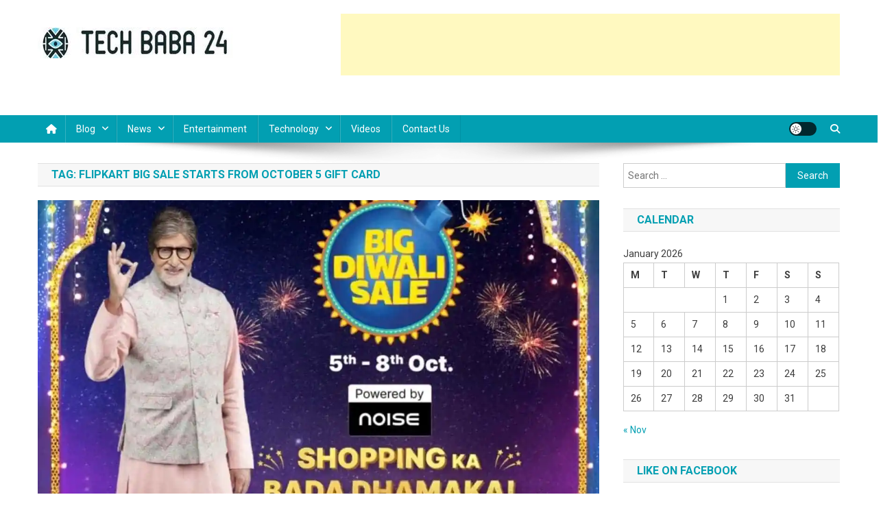

--- FILE ---
content_type: text/html; charset=UTF-8
request_url: https://www.techbaba24.com/tag/flipkart-big-sale-starts-from-october-5-gift-card/
body_size: 25314
content:
<!doctype html>
<html lang="en-US">
<head>
<meta charset="UTF-8">
<meta name="viewport" content="width=device-width, initial-scale=1">
<link rel="profile" href="https://gmpg.org/xfn/11">

<meta name='robots' content='index, follow, max-image-preview:large, max-snippet:-1, max-video-preview:-1' />
	<style>img:is([sizes="auto" i], [sizes^="auto," i]) { contain-intrinsic-size: 3000px 1500px }</style>
	<!-- Jetpack Site Verification Tags -->
<meta name="google-site-verification" content="g996FMbxi9Op_e0rwgDxdhPxCsIlO4XtfT8UdxHnLjw" />
<meta name="p:domain_verify" content="ef1dea0be2de611003d576dd39f6cc10" />

	<!-- This site is optimized with the Yoast SEO plugin v26.2 - https://yoast.com/wordpress/plugins/seo/ -->
	<title>flipkart big sale starts from october 5 gift card Archives - Tech Baba 24</title>
	<link rel="canonical" href="https://www.techbaba24.com/tag/flipkart-big-sale-starts-from-october-5-gift-card/" />
	<meta property="og:locale" content="en_US" />
	<meta property="og:type" content="article" />
	<meta property="og:title" content="flipkart big sale starts from october 5 gift card Archives - Tech Baba 24" />
	<meta property="og:url" content="https://www.techbaba24.com/tag/flipkart-big-sale-starts-from-october-5-gift-card/" />
	<meta property="og:site_name" content="Tech Baba 24" />
	<meta name="twitter:card" content="summary_large_image" />
	<meta name="twitter:site" content="@techbaba241" />
	<script type="application/ld+json" class="yoast-schema-graph">{"@context":"https://schema.org","@graph":[{"@type":"CollectionPage","@id":"https://www.techbaba24.com/tag/flipkart-big-sale-starts-from-october-5-gift-card/","url":"https://www.techbaba24.com/tag/flipkart-big-sale-starts-from-october-5-gift-card/","name":"flipkart big sale starts from october 5 gift card Archives - Tech Baba 24","isPartOf":{"@id":"https://www.techbaba24.com/#website"},"primaryImageOfPage":{"@id":"https://www.techbaba24.com/tag/flipkart-big-sale-starts-from-october-5-gift-card/#primaryimage"},"image":{"@id":"https://www.techbaba24.com/tag/flipkart-big-sale-starts-from-october-5-gift-card/#primaryimage"},"thumbnailUrl":"https://i0.wp.com/www.techbaba24.com/wp-content/uploads/2022/10/flipkart-Sale.jpg?fit=1200%2C675&ssl=1","breadcrumb":{"@id":"https://www.techbaba24.com/tag/flipkart-big-sale-starts-from-october-5-gift-card/#breadcrumb"},"inLanguage":"en-US"},{"@type":"ImageObject","inLanguage":"en-US","@id":"https://www.techbaba24.com/tag/flipkart-big-sale-starts-from-october-5-gift-card/#primaryimage","url":"https://i0.wp.com/www.techbaba24.com/wp-content/uploads/2022/10/flipkart-Sale.jpg?fit=1200%2C675&ssl=1","contentUrl":"https://i0.wp.com/www.techbaba24.com/wp-content/uploads/2022/10/flipkart-Sale.jpg?fit=1200%2C675&ssl=1","width":1200,"height":675,"caption":"flipkart"},{"@type":"BreadcrumbList","@id":"https://www.techbaba24.com/tag/flipkart-big-sale-starts-from-october-5-gift-card/#breadcrumb","itemListElement":[{"@type":"ListItem","position":1,"name":"Home","item":"https://www.techbaba24.com/"},{"@type":"ListItem","position":2,"name":"flipkart big sale starts from october 5 gift card"}]},{"@type":"WebSite","@id":"https://www.techbaba24.com/#website","url":"https://www.techbaba24.com/","name":"Tech Baba 24","description":"Think Feel Do It","publisher":{"@id":"https://www.techbaba24.com/#organization"},"potentialAction":[{"@type":"SearchAction","target":{"@type":"EntryPoint","urlTemplate":"https://www.techbaba24.com/?s={search_term_string}"},"query-input":{"@type":"PropertyValueSpecification","valueRequired":true,"valueName":"search_term_string"}}],"inLanguage":"en-US"},{"@type":"Organization","@id":"https://www.techbaba24.com/#organization","name":"Tech Baba 24","url":"https://www.techbaba24.com/","logo":{"@type":"ImageObject","inLanguage":"en-US","@id":"https://www.techbaba24.com/#/schema/logo/image/","url":"https://i0.wp.com/www.techbaba24.com/wp-content/uploads/2020/01/cropped-cropped-cropped-Tech-Baba-24.jpg?fit=285%2C45&ssl=1","contentUrl":"https://i0.wp.com/www.techbaba24.com/wp-content/uploads/2020/01/cropped-cropped-cropped-Tech-Baba-24.jpg?fit=285%2C45&ssl=1","width":285,"height":45,"caption":"Tech Baba 24"},"image":{"@id":"https://www.techbaba24.com/#/schema/logo/image/"},"sameAs":["https://www.facebook.com/techbaba24","https://x.com/techbaba241"]}]}</script>
	<!-- / Yoast SEO plugin. -->


<link rel='dns-prefetch' href='//www.googletagmanager.com' />
<link rel='dns-prefetch' href='//stats.wp.com' />
<link rel='dns-prefetch' href='//fonts.googleapis.com' />
<link rel='dns-prefetch' href='//v0.wordpress.com' />
<link rel='dns-prefetch' href='//widgets.wp.com' />
<link rel='dns-prefetch' href='//pagead2.googlesyndication.com' />
<link rel='dns-prefetch' href='//fundingchoicesmessages.google.com' />
<link rel='preconnect' href='//c0.wp.com' />
<link rel='preconnect' href='//i0.wp.com' />
<link rel="alternate" type="application/rss+xml" title="Tech Baba 24 &raquo; Feed" href="https://www.techbaba24.com/feed/" />
<link rel="alternate" type="application/rss+xml" title="Tech Baba 24 &raquo; Comments Feed" href="https://www.techbaba24.com/comments/feed/" />
<link rel="alternate" type="application/rss+xml" title="Tech Baba 24 &raquo; flipkart big sale starts from october 5 gift card Tag Feed" href="https://www.techbaba24.com/tag/flipkart-big-sale-starts-from-october-5-gift-card/feed/" />
<script type="text/javascript">
/* <![CDATA[ */
window._wpemojiSettings = {"baseUrl":"https:\/\/s.w.org\/images\/core\/emoji\/16.0.1\/72x72\/","ext":".png","svgUrl":"https:\/\/s.w.org\/images\/core\/emoji\/16.0.1\/svg\/","svgExt":".svg","source":{"concatemoji":"https:\/\/www.techbaba24.com\/wp-includes\/js\/wp-emoji-release.min.js?ver=6.8.3"}};
/*! This file is auto-generated */
!function(s,n){var o,i,e;function c(e){try{var t={supportTests:e,timestamp:(new Date).valueOf()};sessionStorage.setItem(o,JSON.stringify(t))}catch(e){}}function p(e,t,n){e.clearRect(0,0,e.canvas.width,e.canvas.height),e.fillText(t,0,0);var t=new Uint32Array(e.getImageData(0,0,e.canvas.width,e.canvas.height).data),a=(e.clearRect(0,0,e.canvas.width,e.canvas.height),e.fillText(n,0,0),new Uint32Array(e.getImageData(0,0,e.canvas.width,e.canvas.height).data));return t.every(function(e,t){return e===a[t]})}function u(e,t){e.clearRect(0,0,e.canvas.width,e.canvas.height),e.fillText(t,0,0);for(var n=e.getImageData(16,16,1,1),a=0;a<n.data.length;a++)if(0!==n.data[a])return!1;return!0}function f(e,t,n,a){switch(t){case"flag":return n(e,"\ud83c\udff3\ufe0f\u200d\u26a7\ufe0f","\ud83c\udff3\ufe0f\u200b\u26a7\ufe0f")?!1:!n(e,"\ud83c\udde8\ud83c\uddf6","\ud83c\udde8\u200b\ud83c\uddf6")&&!n(e,"\ud83c\udff4\udb40\udc67\udb40\udc62\udb40\udc65\udb40\udc6e\udb40\udc67\udb40\udc7f","\ud83c\udff4\u200b\udb40\udc67\u200b\udb40\udc62\u200b\udb40\udc65\u200b\udb40\udc6e\u200b\udb40\udc67\u200b\udb40\udc7f");case"emoji":return!a(e,"\ud83e\udedf")}return!1}function g(e,t,n,a){var r="undefined"!=typeof WorkerGlobalScope&&self instanceof WorkerGlobalScope?new OffscreenCanvas(300,150):s.createElement("canvas"),o=r.getContext("2d",{willReadFrequently:!0}),i=(o.textBaseline="top",o.font="600 32px Arial",{});return e.forEach(function(e){i[e]=t(o,e,n,a)}),i}function t(e){var t=s.createElement("script");t.src=e,t.defer=!0,s.head.appendChild(t)}"undefined"!=typeof Promise&&(o="wpEmojiSettingsSupports",i=["flag","emoji"],n.supports={everything:!0,everythingExceptFlag:!0},e=new Promise(function(e){s.addEventListener("DOMContentLoaded",e,{once:!0})}),new Promise(function(t){var n=function(){try{var e=JSON.parse(sessionStorage.getItem(o));if("object"==typeof e&&"number"==typeof e.timestamp&&(new Date).valueOf()<e.timestamp+604800&&"object"==typeof e.supportTests)return e.supportTests}catch(e){}return null}();if(!n){if("undefined"!=typeof Worker&&"undefined"!=typeof OffscreenCanvas&&"undefined"!=typeof URL&&URL.createObjectURL&&"undefined"!=typeof Blob)try{var e="postMessage("+g.toString()+"("+[JSON.stringify(i),f.toString(),p.toString(),u.toString()].join(",")+"));",a=new Blob([e],{type:"text/javascript"}),r=new Worker(URL.createObjectURL(a),{name:"wpTestEmojiSupports"});return void(r.onmessage=function(e){c(n=e.data),r.terminate(),t(n)})}catch(e){}c(n=g(i,f,p,u))}t(n)}).then(function(e){for(var t in e)n.supports[t]=e[t],n.supports.everything=n.supports.everything&&n.supports[t],"flag"!==t&&(n.supports.everythingExceptFlag=n.supports.everythingExceptFlag&&n.supports[t]);n.supports.everythingExceptFlag=n.supports.everythingExceptFlag&&!n.supports.flag,n.DOMReady=!1,n.readyCallback=function(){n.DOMReady=!0}}).then(function(){return e}).then(function(){var e;n.supports.everything||(n.readyCallback(),(e=n.source||{}).concatemoji?t(e.concatemoji):e.wpemoji&&e.twemoji&&(t(e.twemoji),t(e.wpemoji)))}))}((window,document),window._wpemojiSettings);
/* ]]> */
</script>

<style id='wp-emoji-styles-inline-css' type='text/css'>

	img.wp-smiley, img.emoji {
		display: inline !important;
		border: none !important;
		box-shadow: none !important;
		height: 1em !important;
		width: 1em !important;
		margin: 0 0.07em !important;
		vertical-align: -0.1em !important;
		background: none !important;
		padding: 0 !important;
	}
</style>
<link rel='stylesheet' id='wp-block-library-css' href='https://c0.wp.com/c/6.8.3/wp-includes/css/dist/block-library/style.min.css' type='text/css' media='all' />
<style id='classic-theme-styles-inline-css' type='text/css'>
/*! This file is auto-generated */
.wp-block-button__link{color:#fff;background-color:#32373c;border-radius:9999px;box-shadow:none;text-decoration:none;padding:calc(.667em + 2px) calc(1.333em + 2px);font-size:1.125em}.wp-block-file__button{background:#32373c;color:#fff;text-decoration:none}
</style>
<link rel='stylesheet' id='mediaelement-css' href='https://c0.wp.com/c/6.8.3/wp-includes/js/mediaelement/mediaelementplayer-legacy.min.css' type='text/css' media='all' />
<link rel='stylesheet' id='wp-mediaelement-css' href='https://c0.wp.com/c/6.8.3/wp-includes/js/mediaelement/wp-mediaelement.min.css' type='text/css' media='all' />
<style id='jetpack-sharing-buttons-style-inline-css' type='text/css'>
.jetpack-sharing-buttons__services-list{display:flex;flex-direction:row;flex-wrap:wrap;gap:0;list-style-type:none;margin:5px;padding:0}.jetpack-sharing-buttons__services-list.has-small-icon-size{font-size:12px}.jetpack-sharing-buttons__services-list.has-normal-icon-size{font-size:16px}.jetpack-sharing-buttons__services-list.has-large-icon-size{font-size:24px}.jetpack-sharing-buttons__services-list.has-huge-icon-size{font-size:36px}@media print{.jetpack-sharing-buttons__services-list{display:none!important}}.editor-styles-wrapper .wp-block-jetpack-sharing-buttons{gap:0;padding-inline-start:0}ul.jetpack-sharing-buttons__services-list.has-background{padding:1.25em 2.375em}
</style>
<link rel='stylesheet' id='wpblog-post-layouts-block-style-css' href='https://www.techbaba24.com/wp-content/plugins/wp-blog-post-layouts/includes/assets/css/build.css?ver=1.1.4' type='text/css' media='all' />
<style id='global-styles-inline-css' type='text/css'>
:root{--wp--preset--aspect-ratio--square: 1;--wp--preset--aspect-ratio--4-3: 4/3;--wp--preset--aspect-ratio--3-4: 3/4;--wp--preset--aspect-ratio--3-2: 3/2;--wp--preset--aspect-ratio--2-3: 2/3;--wp--preset--aspect-ratio--16-9: 16/9;--wp--preset--aspect-ratio--9-16: 9/16;--wp--preset--color--black: #000000;--wp--preset--color--cyan-bluish-gray: #abb8c3;--wp--preset--color--white: #ffffff;--wp--preset--color--pale-pink: #f78da7;--wp--preset--color--vivid-red: #cf2e2e;--wp--preset--color--luminous-vivid-orange: #ff6900;--wp--preset--color--luminous-vivid-amber: #fcb900;--wp--preset--color--light-green-cyan: #7bdcb5;--wp--preset--color--vivid-green-cyan: #00d084;--wp--preset--color--pale-cyan-blue: #8ed1fc;--wp--preset--color--vivid-cyan-blue: #0693e3;--wp--preset--color--vivid-purple: #9b51e0;--wp--preset--gradient--vivid-cyan-blue-to-vivid-purple: linear-gradient(135deg,rgba(6,147,227,1) 0%,rgb(155,81,224) 100%);--wp--preset--gradient--light-green-cyan-to-vivid-green-cyan: linear-gradient(135deg,rgb(122,220,180) 0%,rgb(0,208,130) 100%);--wp--preset--gradient--luminous-vivid-amber-to-luminous-vivid-orange: linear-gradient(135deg,rgba(252,185,0,1) 0%,rgba(255,105,0,1) 100%);--wp--preset--gradient--luminous-vivid-orange-to-vivid-red: linear-gradient(135deg,rgba(255,105,0,1) 0%,rgb(207,46,46) 100%);--wp--preset--gradient--very-light-gray-to-cyan-bluish-gray: linear-gradient(135deg,rgb(238,238,238) 0%,rgb(169,184,195) 100%);--wp--preset--gradient--cool-to-warm-spectrum: linear-gradient(135deg,rgb(74,234,220) 0%,rgb(151,120,209) 20%,rgb(207,42,186) 40%,rgb(238,44,130) 60%,rgb(251,105,98) 80%,rgb(254,248,76) 100%);--wp--preset--gradient--blush-light-purple: linear-gradient(135deg,rgb(255,206,236) 0%,rgb(152,150,240) 100%);--wp--preset--gradient--blush-bordeaux: linear-gradient(135deg,rgb(254,205,165) 0%,rgb(254,45,45) 50%,rgb(107,0,62) 100%);--wp--preset--gradient--luminous-dusk: linear-gradient(135deg,rgb(255,203,112) 0%,rgb(199,81,192) 50%,rgb(65,88,208) 100%);--wp--preset--gradient--pale-ocean: linear-gradient(135deg,rgb(255,245,203) 0%,rgb(182,227,212) 50%,rgb(51,167,181) 100%);--wp--preset--gradient--electric-grass: linear-gradient(135deg,rgb(202,248,128) 0%,rgb(113,206,126) 100%);--wp--preset--gradient--midnight: linear-gradient(135deg,rgb(2,3,129) 0%,rgb(40,116,252) 100%);--wp--preset--font-size--small: 13px;--wp--preset--font-size--medium: 20px;--wp--preset--font-size--large: 36px;--wp--preset--font-size--x-large: 42px;--wp--preset--spacing--20: 0.44rem;--wp--preset--spacing--30: 0.67rem;--wp--preset--spacing--40: 1rem;--wp--preset--spacing--50: 1.5rem;--wp--preset--spacing--60: 2.25rem;--wp--preset--spacing--70: 3.38rem;--wp--preset--spacing--80: 5.06rem;--wp--preset--shadow--natural: 6px 6px 9px rgba(0, 0, 0, 0.2);--wp--preset--shadow--deep: 12px 12px 50px rgba(0, 0, 0, 0.4);--wp--preset--shadow--sharp: 6px 6px 0px rgba(0, 0, 0, 0.2);--wp--preset--shadow--outlined: 6px 6px 0px -3px rgba(255, 255, 255, 1), 6px 6px rgba(0, 0, 0, 1);--wp--preset--shadow--crisp: 6px 6px 0px rgba(0, 0, 0, 1);}:where(.is-layout-flex){gap: 0.5em;}:where(.is-layout-grid){gap: 0.5em;}body .is-layout-flex{display: flex;}.is-layout-flex{flex-wrap: wrap;align-items: center;}.is-layout-flex > :is(*, div){margin: 0;}body .is-layout-grid{display: grid;}.is-layout-grid > :is(*, div){margin: 0;}:where(.wp-block-columns.is-layout-flex){gap: 2em;}:where(.wp-block-columns.is-layout-grid){gap: 2em;}:where(.wp-block-post-template.is-layout-flex){gap: 1.25em;}:where(.wp-block-post-template.is-layout-grid){gap: 1.25em;}.has-black-color{color: var(--wp--preset--color--black) !important;}.has-cyan-bluish-gray-color{color: var(--wp--preset--color--cyan-bluish-gray) !important;}.has-white-color{color: var(--wp--preset--color--white) !important;}.has-pale-pink-color{color: var(--wp--preset--color--pale-pink) !important;}.has-vivid-red-color{color: var(--wp--preset--color--vivid-red) !important;}.has-luminous-vivid-orange-color{color: var(--wp--preset--color--luminous-vivid-orange) !important;}.has-luminous-vivid-amber-color{color: var(--wp--preset--color--luminous-vivid-amber) !important;}.has-light-green-cyan-color{color: var(--wp--preset--color--light-green-cyan) !important;}.has-vivid-green-cyan-color{color: var(--wp--preset--color--vivid-green-cyan) !important;}.has-pale-cyan-blue-color{color: var(--wp--preset--color--pale-cyan-blue) !important;}.has-vivid-cyan-blue-color{color: var(--wp--preset--color--vivid-cyan-blue) !important;}.has-vivid-purple-color{color: var(--wp--preset--color--vivid-purple) !important;}.has-black-background-color{background-color: var(--wp--preset--color--black) !important;}.has-cyan-bluish-gray-background-color{background-color: var(--wp--preset--color--cyan-bluish-gray) !important;}.has-white-background-color{background-color: var(--wp--preset--color--white) !important;}.has-pale-pink-background-color{background-color: var(--wp--preset--color--pale-pink) !important;}.has-vivid-red-background-color{background-color: var(--wp--preset--color--vivid-red) !important;}.has-luminous-vivid-orange-background-color{background-color: var(--wp--preset--color--luminous-vivid-orange) !important;}.has-luminous-vivid-amber-background-color{background-color: var(--wp--preset--color--luminous-vivid-amber) !important;}.has-light-green-cyan-background-color{background-color: var(--wp--preset--color--light-green-cyan) !important;}.has-vivid-green-cyan-background-color{background-color: var(--wp--preset--color--vivid-green-cyan) !important;}.has-pale-cyan-blue-background-color{background-color: var(--wp--preset--color--pale-cyan-blue) !important;}.has-vivid-cyan-blue-background-color{background-color: var(--wp--preset--color--vivid-cyan-blue) !important;}.has-vivid-purple-background-color{background-color: var(--wp--preset--color--vivid-purple) !important;}.has-black-border-color{border-color: var(--wp--preset--color--black) !important;}.has-cyan-bluish-gray-border-color{border-color: var(--wp--preset--color--cyan-bluish-gray) !important;}.has-white-border-color{border-color: var(--wp--preset--color--white) !important;}.has-pale-pink-border-color{border-color: var(--wp--preset--color--pale-pink) !important;}.has-vivid-red-border-color{border-color: var(--wp--preset--color--vivid-red) !important;}.has-luminous-vivid-orange-border-color{border-color: var(--wp--preset--color--luminous-vivid-orange) !important;}.has-luminous-vivid-amber-border-color{border-color: var(--wp--preset--color--luminous-vivid-amber) !important;}.has-light-green-cyan-border-color{border-color: var(--wp--preset--color--light-green-cyan) !important;}.has-vivid-green-cyan-border-color{border-color: var(--wp--preset--color--vivid-green-cyan) !important;}.has-pale-cyan-blue-border-color{border-color: var(--wp--preset--color--pale-cyan-blue) !important;}.has-vivid-cyan-blue-border-color{border-color: var(--wp--preset--color--vivid-cyan-blue) !important;}.has-vivid-purple-border-color{border-color: var(--wp--preset--color--vivid-purple) !important;}.has-vivid-cyan-blue-to-vivid-purple-gradient-background{background: var(--wp--preset--gradient--vivid-cyan-blue-to-vivid-purple) !important;}.has-light-green-cyan-to-vivid-green-cyan-gradient-background{background: var(--wp--preset--gradient--light-green-cyan-to-vivid-green-cyan) !important;}.has-luminous-vivid-amber-to-luminous-vivid-orange-gradient-background{background: var(--wp--preset--gradient--luminous-vivid-amber-to-luminous-vivid-orange) !important;}.has-luminous-vivid-orange-to-vivid-red-gradient-background{background: var(--wp--preset--gradient--luminous-vivid-orange-to-vivid-red) !important;}.has-very-light-gray-to-cyan-bluish-gray-gradient-background{background: var(--wp--preset--gradient--very-light-gray-to-cyan-bluish-gray) !important;}.has-cool-to-warm-spectrum-gradient-background{background: var(--wp--preset--gradient--cool-to-warm-spectrum) !important;}.has-blush-light-purple-gradient-background{background: var(--wp--preset--gradient--blush-light-purple) !important;}.has-blush-bordeaux-gradient-background{background: var(--wp--preset--gradient--blush-bordeaux) !important;}.has-luminous-dusk-gradient-background{background: var(--wp--preset--gradient--luminous-dusk) !important;}.has-pale-ocean-gradient-background{background: var(--wp--preset--gradient--pale-ocean) !important;}.has-electric-grass-gradient-background{background: var(--wp--preset--gradient--electric-grass) !important;}.has-midnight-gradient-background{background: var(--wp--preset--gradient--midnight) !important;}.has-small-font-size{font-size: var(--wp--preset--font-size--small) !important;}.has-medium-font-size{font-size: var(--wp--preset--font-size--medium) !important;}.has-large-font-size{font-size: var(--wp--preset--font-size--large) !important;}.has-x-large-font-size{font-size: var(--wp--preset--font-size--x-large) !important;}
:where(.wp-block-post-template.is-layout-flex){gap: 1.25em;}:where(.wp-block-post-template.is-layout-grid){gap: 1.25em;}
:where(.wp-block-columns.is-layout-flex){gap: 2em;}:where(.wp-block-columns.is-layout-grid){gap: 2em;}
:root :where(.wp-block-pullquote){font-size: 1.5em;line-height: 1.6;}
</style>
<link rel='stylesheet' id='bbp-default-css' href='https://www.techbaba24.com/wp-content/plugins/bbpress/templates/default/css/bbpress.min.css?ver=2.6.14' type='text/css' media='all' />
<link rel='stylesheet' id='ez-toc-css' href='https://www.techbaba24.com/wp-content/plugins/easy-table-of-contents/assets/css/screen.min.css?ver=2.0.76' type='text/css' media='all' />
<style id='ez-toc-inline-css' type='text/css'>
div#ez-toc-container .ez-toc-title {font-size: 120%;}div#ez-toc-container .ez-toc-title {font-weight: 500;}div#ez-toc-container ul li , div#ez-toc-container ul li a {font-size: 95%;}div#ez-toc-container ul li , div#ez-toc-container ul li a {font-weight: 500;}div#ez-toc-container nav ul ul li {font-size: 90%;}
.ez-toc-container-direction {direction: ltr;}.ez-toc-counter ul{counter-reset: item ;}.ez-toc-counter nav ul li a::before {content: counters(item, '.', decimal) '. ';display: inline-block;counter-increment: item;flex-grow: 0;flex-shrink: 0;margin-right: .2em; float: left; }.ez-toc-widget-direction {direction: ltr;}.ez-toc-widget-container ul{counter-reset: item ;}.ez-toc-widget-container nav ul li a::before {content: counters(item, '.', decimal) '. ';display: inline-block;counter-increment: item;flex-grow: 0;flex-shrink: 0;margin-right: .2em; float: left; }
</style>
<link rel='stylesheet' id='wpblog-post-layouts-google-fonts-css' href='https://fonts.googleapis.com/css?family=Roboto%3A400%2C100%2C300%2C400%2C500%2C700%2C900%7CYanone+Kaffeesatz%3A200%2C300%2C400%2C500%2C600%2C700%7COpen+Sans%3A300%2C400%2C600%2C700%2C800%7CRoboto+Slab%3A100%2C200%2C300%2C400%2C500%2C600%2C700%2C800%2C900%7CPoppins%3A100%2C200%2C300%2C400%2C500%2C600%2C700%2C800%2C900&#038;ver=1.1.4#038;subset=latin%2Clatin-ext' type='text/css' media='all' />
<link rel='stylesheet' id='fontawesome-css' href='https://www.techbaba24.com/wp-content/plugins/wp-blog-post-layouts/includes/assets/fontawesome/css/all.min.css?ver=5.12.1' type='text/css' media='all' />
<link rel='stylesheet' id='news-portal-fonts-css' href='https://fonts.googleapis.com/css?family=Roboto+Condensed%3A300italic%2C400italic%2C700italic%2C400%2C300%2C700%7CRoboto%3A300%2C400%2C400i%2C500%2C700%7CTitillium+Web%3A400%2C600%2C700%2C300&#038;subset=latin%2Clatin-ext' type='text/css' media='all' />
<link rel='stylesheet' id='news-portal-font-awesome-css' href='https://www.techbaba24.com/wp-content/themes/news-portal/assets/library/font-awesome/css/all.min.css?ver=6.5.1' type='text/css' media='all' />
<link rel='stylesheet' id='lightslider-style-css' href='https://www.techbaba24.com/wp-content/themes/news-portal/assets/library/lightslider/css/lightslider.min.css?ver=1.1.6' type='text/css' media='all' />
<link rel='stylesheet' id='news-portal-style-css' href='https://www.techbaba24.com/wp-content/themes/news-portal/style.css?ver=1.5.10' type='text/css' media='all' />
<link rel='stylesheet' id='news-portal-dark-style-css' href='https://www.techbaba24.com/wp-content/themes/news-portal/assets/css/np-dark.css?ver=1.5.10' type='text/css' media='all' />
<link rel='stylesheet' id='news-portal-preloader-style-css' href='https://www.techbaba24.com/wp-content/themes/news-portal/assets/css/np-preloader.css?ver=1.5.10' type='text/css' media='all' />
<link rel='stylesheet' id='news-portal-responsive-style-css' href='https://www.techbaba24.com/wp-content/themes/news-portal/assets/css/np-responsive.css?ver=1.5.10' type='text/css' media='all' />
<style id='jetpack_facebook_likebox-inline-css' type='text/css'>
.widget_facebook_likebox {
	overflow: hidden;
}

</style>
<link rel='stylesheet' id='jetpack-subscriptions-css' href='https://c0.wp.com/p/jetpack/15.1.1/_inc/build/subscriptions/subscriptions.min.css' type='text/css' media='all' />
<script type="text/javascript" src="https://c0.wp.com/c/6.8.3/wp-includes/js/jquery/jquery.min.js" id="jquery-core-js"></script>
<script type="text/javascript" src="https://c0.wp.com/c/6.8.3/wp-includes/js/jquery/jquery-migrate.min.js" id="jquery-migrate-js"></script>

<!-- Google tag (gtag.js) snippet added by Site Kit -->
<!-- Google Analytics snippet added by Site Kit -->
<script type="text/javascript" src="https://www.googletagmanager.com/gtag/js?id=GT-NFX3V4T" id="google_gtagjs-js" async></script>
<script type="text/javascript" id="google_gtagjs-js-after">
/* <![CDATA[ */
window.dataLayer = window.dataLayer || [];function gtag(){dataLayer.push(arguments);}
gtag("set","linker",{"domains":["www.techbaba24.com"]});
gtag("js", new Date());
gtag("set", "developer_id.dZTNiMT", true);
gtag("config", "GT-NFX3V4T");
 window._googlesitekit = window._googlesitekit || {}; window._googlesitekit.throttledEvents = []; window._googlesitekit.gtagEvent = (name, data) => { var key = JSON.stringify( { name, data } ); if ( !! window._googlesitekit.throttledEvents[ key ] ) { return; } window._googlesitekit.throttledEvents[ key ] = true; setTimeout( () => { delete window._googlesitekit.throttledEvents[ key ]; }, 5 ); gtag( "event", name, { ...data, event_source: "site-kit" } ); }; 
/* ]]> */
</script>
<link rel="https://api.w.org/" href="https://www.techbaba24.com/wp-json/" /><link rel="alternate" title="JSON" type="application/json" href="https://www.techbaba24.com/wp-json/wp/v2/tags/16028" /><link rel="EditURI" type="application/rsd+xml" title="RSD" href="https://www.techbaba24.com/xmlrpc.php?rsd" />
<meta name="generator" content="WordPress 6.8.3" />
<meta name="generator" content="Site Kit by Google 1.164.0" />	<style>img#wpstats{display:none}</style>
		
<!-- Google AdSense meta tags added by Site Kit -->
<meta name="google-adsense-platform-account" content="ca-host-pub-2644536267352236">
<meta name="google-adsense-platform-domain" content="sitekit.withgoogle.com">
<!-- End Google AdSense meta tags added by Site Kit -->
      <meta name="onesignal" content="wordpress-plugin"/>
            <script>

      window.OneSignalDeferred = window.OneSignalDeferred || [];

      OneSignalDeferred.push(function(OneSignal) {
        var oneSignal_options = {};
        window._oneSignalInitOptions = oneSignal_options;

        oneSignal_options['serviceWorkerParam'] = { scope: '/' };
oneSignal_options['serviceWorkerPath'] = 'OneSignalSDKWorker.js.php';

        OneSignal.Notifications.setDefaultUrl("https://www.techbaba24.com");

        oneSignal_options['wordpress'] = true;
oneSignal_options['appId'] = 'ad89df2d-c8b1-4c90-84cb-370f0fa39d99';
oneSignal_options['allowLocalhostAsSecureOrigin'] = true;
oneSignal_options['welcomeNotification'] = { };
oneSignal_options['welcomeNotification']['title'] = "";
oneSignal_options['welcomeNotification']['message'] = "";
oneSignal_options['path'] = "https://www.techbaba24.com/wp-content/plugins/onesignal-free-web-push-notifications/sdk_files/";
oneSignal_options['promptOptions'] = { };
oneSignal_options['notifyButton'] = { };
oneSignal_options['notifyButton']['enable'] = true;
oneSignal_options['notifyButton']['position'] = 'bottom-right';
oneSignal_options['notifyButton']['theme'] = 'inverse';
oneSignal_options['notifyButton']['size'] = 'medium';
oneSignal_options['notifyButton']['showCredit'] = true;
oneSignal_options['notifyButton']['text'] = {};
              OneSignal.init(window._oneSignalInitOptions);
                    });

      function documentInitOneSignal() {
        var oneSignal_elements = document.getElementsByClassName("OneSignal-prompt");

        var oneSignalLinkClickHandler = function(event) { OneSignal.Notifications.requestPermission(); event.preventDefault(); };        for(var i = 0; i < oneSignal_elements.length; i++)
          oneSignal_elements[i].addEventListener('click', oneSignalLinkClickHandler, false);
      }

      if (document.readyState === 'complete') {
           documentInitOneSignal();
      }
      else {
           window.addEventListener("load", function(event){
               documentInitOneSignal();
          });
      }
    </script>

<!-- Google AdSense snippet added by Site Kit -->
<script type="text/javascript" async="async" src="https://pagead2.googlesyndication.com/pagead/js/adsbygoogle.js?client=ca-pub-3931986453313538&amp;host=ca-host-pub-2644536267352236" crossorigin="anonymous"></script>

<!-- End Google AdSense snippet added by Site Kit -->

<!-- Google AdSense Ad Blocking Recovery snippet added by Site Kit -->
<script async src="https://fundingchoicesmessages.google.com/i/pub-3931986453313538?ers=1"></script><script>(function() {function signalGooglefcPresent() {if (!window.frames['googlefcPresent']) {if (document.body) {const iframe = document.createElement('iframe'); iframe.style = 'width: 0; height: 0; border: none; z-index: -1000; left: -1000px; top: -1000px;'; iframe.style.display = 'none'; iframe.name = 'googlefcPresent'; document.body.appendChild(iframe);} else {setTimeout(signalGooglefcPresent, 0);}}}signalGooglefcPresent();})();</script>
<!-- End Google AdSense Ad Blocking Recovery snippet added by Site Kit -->

<!-- Google AdSense Ad Blocking Recovery Error Protection snippet added by Site Kit -->
<script>(function(){'use strict';function aa(a){var b=0;return function(){return b<a.length?{done:!1,value:a[b++]}:{done:!0}}}var ba=typeof Object.defineProperties=="function"?Object.defineProperty:function(a,b,c){if(a==Array.prototype||a==Object.prototype)return a;a[b]=c.value;return a};
function ca(a){a=["object"==typeof globalThis&&globalThis,a,"object"==typeof window&&window,"object"==typeof self&&self,"object"==typeof global&&global];for(var b=0;b<a.length;++b){var c=a[b];if(c&&c.Math==Math)return c}throw Error("Cannot find global object");}var da=ca(this);function l(a,b){if(b)a:{var c=da;a=a.split(".");for(var d=0;d<a.length-1;d++){var e=a[d];if(!(e in c))break a;c=c[e]}a=a[a.length-1];d=c[a];b=b(d);b!=d&&b!=null&&ba(c,a,{configurable:!0,writable:!0,value:b})}}
function ea(a){return a.raw=a}function n(a){var b=typeof Symbol!="undefined"&&Symbol.iterator&&a[Symbol.iterator];if(b)return b.call(a);if(typeof a.length=="number")return{next:aa(a)};throw Error(String(a)+" is not an iterable or ArrayLike");}function fa(a){for(var b,c=[];!(b=a.next()).done;)c.push(b.value);return c}var ha=typeof Object.create=="function"?Object.create:function(a){function b(){}b.prototype=a;return new b},p;
if(typeof Object.setPrototypeOf=="function")p=Object.setPrototypeOf;else{var q;a:{var ja={a:!0},ka={};try{ka.__proto__=ja;q=ka.a;break a}catch(a){}q=!1}p=q?function(a,b){a.__proto__=b;if(a.__proto__!==b)throw new TypeError(a+" is not extensible");return a}:null}var la=p;
function t(a,b){a.prototype=ha(b.prototype);a.prototype.constructor=a;if(la)la(a,b);else for(var c in b)if(c!="prototype")if(Object.defineProperties){var d=Object.getOwnPropertyDescriptor(b,c);d&&Object.defineProperty(a,c,d)}else a[c]=b[c];a.A=b.prototype}function ma(){for(var a=Number(this),b=[],c=a;c<arguments.length;c++)b[c-a]=arguments[c];return b}l("Object.is",function(a){return a?a:function(b,c){return b===c?b!==0||1/b===1/c:b!==b&&c!==c}});
l("Array.prototype.includes",function(a){return a?a:function(b,c){var d=this;d instanceof String&&(d=String(d));var e=d.length;c=c||0;for(c<0&&(c=Math.max(c+e,0));c<e;c++){var f=d[c];if(f===b||Object.is(f,b))return!0}return!1}});
l("String.prototype.includes",function(a){return a?a:function(b,c){if(this==null)throw new TypeError("The 'this' value for String.prototype.includes must not be null or undefined");if(b instanceof RegExp)throw new TypeError("First argument to String.prototype.includes must not be a regular expression");return this.indexOf(b,c||0)!==-1}});l("Number.MAX_SAFE_INTEGER",function(){return 9007199254740991});
l("Number.isFinite",function(a){return a?a:function(b){return typeof b!=="number"?!1:!isNaN(b)&&b!==Infinity&&b!==-Infinity}});l("Number.isInteger",function(a){return a?a:function(b){return Number.isFinite(b)?b===Math.floor(b):!1}});l("Number.isSafeInteger",function(a){return a?a:function(b){return Number.isInteger(b)&&Math.abs(b)<=Number.MAX_SAFE_INTEGER}});
l("Math.trunc",function(a){return a?a:function(b){b=Number(b);if(isNaN(b)||b===Infinity||b===-Infinity||b===0)return b;var c=Math.floor(Math.abs(b));return b<0?-c:c}});/*

 Copyright The Closure Library Authors.
 SPDX-License-Identifier: Apache-2.0
*/
var u=this||self;function v(a,b){a:{var c=["CLOSURE_FLAGS"];for(var d=u,e=0;e<c.length;e++)if(d=d[c[e]],d==null){c=null;break a}c=d}a=c&&c[a];return a!=null?a:b}function w(a){return a};function na(a){u.setTimeout(function(){throw a;},0)};var oa=v(610401301,!1),pa=v(188588736,!0),qa=v(645172343,v(1,!0));var x,ra=u.navigator;x=ra?ra.userAgentData||null:null;function z(a){return oa?x?x.brands.some(function(b){return(b=b.brand)&&b.indexOf(a)!=-1}):!1:!1}function A(a){var b;a:{if(b=u.navigator)if(b=b.userAgent)break a;b=""}return b.indexOf(a)!=-1};function B(){return oa?!!x&&x.brands.length>0:!1}function C(){return B()?z("Chromium"):(A("Chrome")||A("CriOS"))&&!(B()?0:A("Edge"))||A("Silk")};var sa=B()?!1:A("Trident")||A("MSIE");!A("Android")||C();C();A("Safari")&&(C()||(B()?0:A("Coast"))||(B()?0:A("Opera"))||(B()?0:A("Edge"))||(B()?z("Microsoft Edge"):A("Edg/"))||B()&&z("Opera"));var ta={},D=null;var ua=typeof Uint8Array!=="undefined",va=!sa&&typeof btoa==="function";var wa;function E(){return typeof BigInt==="function"};var F=typeof Symbol==="function"&&typeof Symbol()==="symbol";function xa(a){return typeof Symbol==="function"&&typeof Symbol()==="symbol"?Symbol():a}var G=xa(),ya=xa("2ex");var za=F?function(a,b){a[G]|=b}:function(a,b){a.g!==void 0?a.g|=b:Object.defineProperties(a,{g:{value:b,configurable:!0,writable:!0,enumerable:!1}})},H=F?function(a){return a[G]|0}:function(a){return a.g|0},I=F?function(a){return a[G]}:function(a){return a.g},J=F?function(a,b){a[G]=b}:function(a,b){a.g!==void 0?a.g=b:Object.defineProperties(a,{g:{value:b,configurable:!0,writable:!0,enumerable:!1}})};function Aa(a,b){J(b,(a|0)&-14591)}function Ba(a,b){J(b,(a|34)&-14557)};var K={},Ca={};function Da(a){return!(!a||typeof a!=="object"||a.g!==Ca)}function Ea(a){return a!==null&&typeof a==="object"&&!Array.isArray(a)&&a.constructor===Object}function L(a,b,c){if(!Array.isArray(a)||a.length)return!1;var d=H(a);if(d&1)return!0;if(!(b&&(Array.isArray(b)?b.includes(c):b.has(c))))return!1;J(a,d|1);return!0};var M=0,N=0;function Fa(a){var b=a>>>0;M=b;N=(a-b)/4294967296>>>0}function Ga(a){if(a<0){Fa(-a);var b=n(Ha(M,N));a=b.next().value;b=b.next().value;M=a>>>0;N=b>>>0}else Fa(a)}function Ia(a,b){b>>>=0;a>>>=0;if(b<=2097151)var c=""+(4294967296*b+a);else E()?c=""+(BigInt(b)<<BigInt(32)|BigInt(a)):(c=(a>>>24|b<<8)&16777215,b=b>>16&65535,a=(a&16777215)+c*6777216+b*6710656,c+=b*8147497,b*=2,a>=1E7&&(c+=a/1E7>>>0,a%=1E7),c>=1E7&&(b+=c/1E7>>>0,c%=1E7),c=b+Ja(c)+Ja(a));return c}
function Ja(a){a=String(a);return"0000000".slice(a.length)+a}function Ha(a,b){b=~b;a?a=~a+1:b+=1;return[a,b]};var Ka=/^-?([1-9][0-9]*|0)(\.[0-9]+)?$/;var O;function La(a,b){O=b;a=new a(b);O=void 0;return a}
function P(a,b,c){a==null&&(a=O);O=void 0;if(a==null){var d=96;c?(a=[c],d|=512):a=[];b&&(d=d&-16760833|(b&1023)<<14)}else{if(!Array.isArray(a))throw Error("narr");d=H(a);if(d&2048)throw Error("farr");if(d&64)return a;d|=64;if(c&&(d|=512,c!==a[0]))throw Error("mid");a:{c=a;var e=c.length;if(e){var f=e-1;if(Ea(c[f])){d|=256;b=f-(+!!(d&512)-1);if(b>=1024)throw Error("pvtlmt");d=d&-16760833|(b&1023)<<14;break a}}if(b){b=Math.max(b,e-(+!!(d&512)-1));if(b>1024)throw Error("spvt");d=d&-16760833|(b&1023)<<
14}}}J(a,d);return a};function Ma(a){switch(typeof a){case "number":return isFinite(a)?a:String(a);case "boolean":return a?1:0;case "object":if(a)if(Array.isArray(a)){if(L(a,void 0,0))return}else if(ua&&a!=null&&a instanceof Uint8Array){if(va){for(var b="",c=0,d=a.length-10240;c<d;)b+=String.fromCharCode.apply(null,a.subarray(c,c+=10240));b+=String.fromCharCode.apply(null,c?a.subarray(c):a);a=btoa(b)}else{b===void 0&&(b=0);if(!D){D={};c="ABCDEFGHIJKLMNOPQRSTUVWXYZabcdefghijklmnopqrstuvwxyz0123456789".split("");d=["+/=",
"+/","-_=","-_.","-_"];for(var e=0;e<5;e++){var f=c.concat(d[e].split(""));ta[e]=f;for(var g=0;g<f.length;g++){var h=f[g];D[h]===void 0&&(D[h]=g)}}}b=ta[b];c=Array(Math.floor(a.length/3));d=b[64]||"";for(e=f=0;f<a.length-2;f+=3){var k=a[f],m=a[f+1];h=a[f+2];g=b[k>>2];k=b[(k&3)<<4|m>>4];m=b[(m&15)<<2|h>>6];h=b[h&63];c[e++]=g+k+m+h}g=0;h=d;switch(a.length-f){case 2:g=a[f+1],h=b[(g&15)<<2]||d;case 1:a=a[f],c[e]=b[a>>2]+b[(a&3)<<4|g>>4]+h+d}a=c.join("")}return a}}return a};function Na(a,b,c){a=Array.prototype.slice.call(a);var d=a.length,e=b&256?a[d-1]:void 0;d+=e?-1:0;for(b=b&512?1:0;b<d;b++)a[b]=c(a[b]);if(e){b=a[b]={};for(var f in e)Object.prototype.hasOwnProperty.call(e,f)&&(b[f]=c(e[f]))}return a}function Oa(a,b,c,d,e){if(a!=null){if(Array.isArray(a))a=L(a,void 0,0)?void 0:e&&H(a)&2?a:Pa(a,b,c,d!==void 0,e);else if(Ea(a)){var f={},g;for(g in a)Object.prototype.hasOwnProperty.call(a,g)&&(f[g]=Oa(a[g],b,c,d,e));a=f}else a=b(a,d);return a}}
function Pa(a,b,c,d,e){var f=d||c?H(a):0;d=d?!!(f&32):void 0;a=Array.prototype.slice.call(a);for(var g=0;g<a.length;g++)a[g]=Oa(a[g],b,c,d,e);c&&c(f,a);return a}function Qa(a){return a.s===K?a.toJSON():Ma(a)};function Ra(a,b,c){c=c===void 0?Ba:c;if(a!=null){if(ua&&a instanceof Uint8Array)return b?a:new Uint8Array(a);if(Array.isArray(a)){var d=H(a);if(d&2)return a;b&&(b=d===0||!!(d&32)&&!(d&64||!(d&16)));return b?(J(a,(d|34)&-12293),a):Pa(a,Ra,d&4?Ba:c,!0,!0)}a.s===K&&(c=a.h,d=I(c),a=d&2?a:La(a.constructor,Sa(c,d,!0)));return a}}function Sa(a,b,c){var d=c||b&2?Ba:Aa,e=!!(b&32);a=Na(a,b,function(f){return Ra(f,e,d)});za(a,32|(c?2:0));return a};function Ta(a,b){a=a.h;return Ua(a,I(a),b)}function Va(a,b,c,d){b=d+(+!!(b&512)-1);if(!(b<0||b>=a.length||b>=c))return a[b]}
function Ua(a,b,c,d){if(c===-1)return null;var e=b>>14&1023||536870912;if(c>=e){if(b&256)return a[a.length-1][c]}else{var f=a.length;if(d&&b&256&&(d=a[f-1][c],d!=null)){if(Va(a,b,e,c)&&ya!=null){var g;a=(g=wa)!=null?g:wa={};g=a[ya]||0;g>=4||(a[ya]=g+1,g=Error(),g.__closure__error__context__984382||(g.__closure__error__context__984382={}),g.__closure__error__context__984382.severity="incident",na(g))}return d}return Va(a,b,e,c)}}
function Wa(a,b,c,d,e){var f=b>>14&1023||536870912;if(c>=f||e&&!qa){var g=b;if(b&256)e=a[a.length-1];else{if(d==null)return;e=a[f+(+!!(b&512)-1)]={};g|=256}e[c]=d;c<f&&(a[c+(+!!(b&512)-1)]=void 0);g!==b&&J(a,g)}else a[c+(+!!(b&512)-1)]=d,b&256&&(a=a[a.length-1],c in a&&delete a[c])}
function Xa(a,b){var c=Ya;var d=d===void 0?!1:d;var e=a.h;var f=I(e),g=Ua(e,f,b,d);if(g!=null&&typeof g==="object"&&g.s===K)c=g;else if(Array.isArray(g)){var h=H(g),k=h;k===0&&(k|=f&32);k|=f&2;k!==h&&J(g,k);c=new c(g)}else c=void 0;c!==g&&c!=null&&Wa(e,f,b,c,d);e=c;if(e==null)return e;a=a.h;f=I(a);f&2||(g=e,c=g.h,h=I(c),g=h&2?La(g.constructor,Sa(c,h,!1)):g,g!==e&&(e=g,Wa(a,f,b,e,d)));return e}function Za(a,b){a=Ta(a,b);return a==null||typeof a==="string"?a:void 0}
function $a(a,b){var c=c===void 0?0:c;a=Ta(a,b);if(a!=null)if(b=typeof a,b==="number"?Number.isFinite(a):b!=="string"?0:Ka.test(a))if(typeof a==="number"){if(a=Math.trunc(a),!Number.isSafeInteger(a)){Ga(a);b=M;var d=N;if(a=d&2147483648)b=~b+1>>>0,d=~d>>>0,b==0&&(d=d+1>>>0);b=d*4294967296+(b>>>0);a=a?-b:b}}else if(b=Math.trunc(Number(a)),Number.isSafeInteger(b))a=String(b);else{if(b=a.indexOf("."),b!==-1&&(a=a.substring(0,b)),!(a[0]==="-"?a.length<20||a.length===20&&Number(a.substring(0,7))>-922337:
a.length<19||a.length===19&&Number(a.substring(0,6))<922337)){if(a.length<16)Ga(Number(a));else if(E())a=BigInt(a),M=Number(a&BigInt(4294967295))>>>0,N=Number(a>>BigInt(32)&BigInt(4294967295));else{b=+(a[0]==="-");N=M=0;d=a.length;for(var e=b,f=(d-b)%6+b;f<=d;e=f,f+=6)e=Number(a.slice(e,f)),N*=1E6,M=M*1E6+e,M>=4294967296&&(N+=Math.trunc(M/4294967296),N>>>=0,M>>>=0);b&&(b=n(Ha(M,N)),a=b.next().value,b=b.next().value,M=a,N=b)}a=M;b=N;b&2147483648?E()?a=""+(BigInt(b|0)<<BigInt(32)|BigInt(a>>>0)):(b=
n(Ha(a,b)),a=b.next().value,b=b.next().value,a="-"+Ia(a,b)):a=Ia(a,b)}}else a=void 0;return a!=null?a:c}function R(a,b){var c=c===void 0?"":c;a=Za(a,b);return a!=null?a:c};var S;function T(a,b,c){this.h=P(a,b,c)}T.prototype.toJSON=function(){return ab(this)};T.prototype.s=K;T.prototype.toString=function(){try{return S=!0,ab(this).toString()}finally{S=!1}};
function ab(a){var b=S?a.h:Pa(a.h,Qa,void 0,void 0,!1);var c=!S;var d=pa?void 0:a.constructor.v;var e=I(c?a.h:b);if(a=b.length){var f=b[a-1],g=Ea(f);g?a--:f=void 0;e=+!!(e&512)-1;var h=b;if(g){b:{var k=f;var m={};g=!1;if(k)for(var r in k)if(Object.prototype.hasOwnProperty.call(k,r))if(isNaN(+r))m[r]=k[r];else{var y=k[r];Array.isArray(y)&&(L(y,d,+r)||Da(y)&&y.size===0)&&(y=null);y==null&&(g=!0);y!=null&&(m[r]=y)}if(g){for(var Q in m)break b;m=null}else m=k}k=m==null?f!=null:m!==f}for(var ia;a>0;a--){Q=
a-1;r=h[Q];Q-=e;if(!(r==null||L(r,d,Q)||Da(r)&&r.size===0))break;ia=!0}if(h!==b||k||ia){if(!c)h=Array.prototype.slice.call(h,0,a);else if(ia||k||m)h.length=a;m&&h.push(m)}b=h}return b};function bb(a){return function(b){if(b==null||b=="")b=new a;else{b=JSON.parse(b);if(!Array.isArray(b))throw Error("dnarr");za(b,32);b=La(a,b)}return b}};function cb(a){this.h=P(a)}t(cb,T);var db=bb(cb);var U;function V(a){this.g=a}V.prototype.toString=function(){return this.g+""};var eb={};function fb(a){if(U===void 0){var b=null;var c=u.trustedTypes;if(c&&c.createPolicy){try{b=c.createPolicy("goog#html",{createHTML:w,createScript:w,createScriptURL:w})}catch(d){u.console&&u.console.error(d.message)}U=b}else U=b}a=(b=U)?b.createScriptURL(a):a;return new V(a,eb)};/*

 SPDX-License-Identifier: Apache-2.0
*/
function gb(a){var b=ma.apply(1,arguments);if(b.length===0)return fb(a[0]);for(var c=a[0],d=0;d<b.length;d++)c+=encodeURIComponent(b[d])+a[d+1];return fb(c)};function hb(a,b){a.src=b instanceof V&&b.constructor===V?b.g:"type_error:TrustedResourceUrl";var c,d;(c=(b=(d=(c=(a.ownerDocument&&a.ownerDocument.defaultView||window).document).querySelector)==null?void 0:d.call(c,"script[nonce]"))?b.nonce||b.getAttribute("nonce")||"":"")&&a.setAttribute("nonce",c)};function ib(){return Math.floor(Math.random()*2147483648).toString(36)+Math.abs(Math.floor(Math.random()*2147483648)^Date.now()).toString(36)};function jb(a,b){b=String(b);a.contentType==="application/xhtml+xml"&&(b=b.toLowerCase());return a.createElement(b)}function kb(a){this.g=a||u.document||document};function lb(a){a=a===void 0?document:a;return a.createElement("script")};function mb(a,b,c,d,e,f){try{var g=a.g,h=lb(g);h.async=!0;hb(h,b);g.head.appendChild(h);h.addEventListener("load",function(){e();d&&g.head.removeChild(h)});h.addEventListener("error",function(){c>0?mb(a,b,c-1,d,e,f):(d&&g.head.removeChild(h),f())})}catch(k){f()}};var nb=u.atob("aHR0cHM6Ly93d3cuZ3N0YXRpYy5jb20vaW1hZ2VzL2ljb25zL21hdGVyaWFsL3N5c3RlbS8xeC93YXJuaW5nX2FtYmVyXzI0ZHAucG5n"),ob=u.atob("WW91IGFyZSBzZWVpbmcgdGhpcyBtZXNzYWdlIGJlY2F1c2UgYWQgb3Igc2NyaXB0IGJsb2NraW5nIHNvZnR3YXJlIGlzIGludGVyZmVyaW5nIHdpdGggdGhpcyBwYWdlLg=="),pb=u.atob("RGlzYWJsZSBhbnkgYWQgb3Igc2NyaXB0IGJsb2NraW5nIHNvZnR3YXJlLCB0aGVuIHJlbG9hZCB0aGlzIHBhZ2Uu");function qb(a,b,c){this.i=a;this.u=b;this.o=c;this.g=null;this.j=[];this.m=!1;this.l=new kb(this.i)}
function rb(a){if(a.i.body&&!a.m){var b=function(){sb(a);u.setTimeout(function(){tb(a,3)},50)};mb(a.l,a.u,2,!0,function(){u[a.o]||b()},b);a.m=!0}}
function sb(a){for(var b=W(1,5),c=0;c<b;c++){var d=X(a);a.i.body.appendChild(d);a.j.push(d)}b=X(a);b.style.bottom="0";b.style.left="0";b.style.position="fixed";b.style.width=W(100,110).toString()+"%";b.style.zIndex=W(2147483544,2147483644).toString();b.style.backgroundColor=ub(249,259,242,252,219,229);b.style.boxShadow="0 0 12px #888";b.style.color=ub(0,10,0,10,0,10);b.style.display="flex";b.style.justifyContent="center";b.style.fontFamily="Roboto, Arial";c=X(a);c.style.width=W(80,85).toString()+
"%";c.style.maxWidth=W(750,775).toString()+"px";c.style.margin="24px";c.style.display="flex";c.style.alignItems="flex-start";c.style.justifyContent="center";d=jb(a.l.g,"IMG");d.className=ib();d.src=nb;d.alt="Warning icon";d.style.height="24px";d.style.width="24px";d.style.paddingRight="16px";var e=X(a),f=X(a);f.style.fontWeight="bold";f.textContent=ob;var g=X(a);g.textContent=pb;Y(a,e,f);Y(a,e,g);Y(a,c,d);Y(a,c,e);Y(a,b,c);a.g=b;a.i.body.appendChild(a.g);b=W(1,5);for(c=0;c<b;c++)d=X(a),a.i.body.appendChild(d),
a.j.push(d)}function Y(a,b,c){for(var d=W(1,5),e=0;e<d;e++){var f=X(a);b.appendChild(f)}b.appendChild(c);c=W(1,5);for(d=0;d<c;d++)e=X(a),b.appendChild(e)}function W(a,b){return Math.floor(a+Math.random()*(b-a))}function ub(a,b,c,d,e,f){return"rgb("+W(Math.max(a,0),Math.min(b,255)).toString()+","+W(Math.max(c,0),Math.min(d,255)).toString()+","+W(Math.max(e,0),Math.min(f,255)).toString()+")"}function X(a){a=jb(a.l.g,"DIV");a.className=ib();return a}
function tb(a,b){b<=0||a.g!=null&&a.g.offsetHeight!==0&&a.g.offsetWidth!==0||(vb(a),sb(a),u.setTimeout(function(){tb(a,b-1)},50))}function vb(a){for(var b=n(a.j),c=b.next();!c.done;c=b.next())(c=c.value)&&c.parentNode&&c.parentNode.removeChild(c);a.j=[];(b=a.g)&&b.parentNode&&b.parentNode.removeChild(b);a.g=null};function wb(a,b,c,d,e){function f(k){document.body?g(document.body):k>0?u.setTimeout(function(){f(k-1)},e):b()}function g(k){k.appendChild(h);u.setTimeout(function(){h?(h.offsetHeight!==0&&h.offsetWidth!==0?b():a(),h.parentNode&&h.parentNode.removeChild(h)):a()},d)}var h=xb(c);f(3)}function xb(a){var b=document.createElement("div");b.className=a;b.style.width="1px";b.style.height="1px";b.style.position="absolute";b.style.left="-10000px";b.style.top="-10000px";b.style.zIndex="-10000";return b};function Ya(a){this.h=P(a)}t(Ya,T);function yb(a){this.h=P(a)}t(yb,T);var zb=bb(yb);function Ab(a){if(!a)return null;a=Za(a,4);var b;a===null||a===void 0?b=null:b=fb(a);return b};var Bb=ea([""]),Cb=ea([""]);function Db(a,b){this.m=a;this.o=new kb(a.document);this.g=b;this.j=R(this.g,1);this.u=Ab(Xa(this.g,2))||gb(Bb);this.i=!1;b=Ab(Xa(this.g,13))||gb(Cb);this.l=new qb(a.document,b,R(this.g,12))}Db.prototype.start=function(){Eb(this)};
function Eb(a){Fb(a);mb(a.o,a.u,3,!1,function(){a:{var b=a.j;var c=u.btoa(b);if(c=u[c]){try{var d=db(u.atob(c))}catch(e){b=!1;break a}b=b===Za(d,1)}else b=!1}b?Z(a,R(a.g,14)):(Z(a,R(a.g,8)),rb(a.l))},function(){wb(function(){Z(a,R(a.g,7));rb(a.l)},function(){return Z(a,R(a.g,6))},R(a.g,9),$a(a.g,10),$a(a.g,11))})}function Z(a,b){a.i||(a.i=!0,a=new a.m.XMLHttpRequest,a.open("GET",b,!0),a.send())}function Fb(a){var b=u.btoa(a.j);a.m[b]&&Z(a,R(a.g,5))};(function(a,b){u[a]=function(){var c=ma.apply(0,arguments);u[a]=function(){};b.call.apply(b,[null].concat(c instanceof Array?c:fa(n(c))))}})("__h82AlnkH6D91__",function(a){typeof window.atob==="function"&&(new Db(window,zb(window.atob(a)))).start()});}).call(this);

window.__h82AlnkH6D91__("[base64]/[base64]/[base64]/[base64]");</script>
<!-- End Google AdSense Ad Blocking Recovery Error Protection snippet added by Site Kit -->
<link rel="icon" href="https://i0.wp.com/www.techbaba24.com/wp-content/uploads/2020/01/cropped-tech-Baba-24-logo.jpg?fit=32%2C32&#038;ssl=1" sizes="32x32" />
<link rel="icon" href="https://i0.wp.com/www.techbaba24.com/wp-content/uploads/2020/01/cropped-tech-Baba-24-logo.jpg?fit=192%2C192&#038;ssl=1" sizes="192x192" />
<link rel="apple-touch-icon" href="https://i0.wp.com/www.techbaba24.com/wp-content/uploads/2020/01/cropped-tech-Baba-24-logo.jpg?fit=180%2C180&#038;ssl=1" />
<meta name="msapplication-TileImage" content="https://i0.wp.com/www.techbaba24.com/wp-content/uploads/2020/01/cropped-tech-Baba-24-logo.jpg?fit=270%2C270&#038;ssl=1" />
		<style type="text/css" id="wp-custom-css">
			.entry-meta {display:none !important;}
	.home .entry-meta { display: none; }
	.entry-footer {display:none !important;}
	.home .entry-footer { display: none; }

.entry-date,
.posted-on,
.entry-meta .posted-on {
  display: none !important;
}		</style>
		<!--News Portal CSS -->
<style type="text/css">
.category-button.np-cat-4 a{background:#00a9e0}.category-button.np-cat-4 a:hover{background:#0077ae}.np-block-title .np-cat-4{color:#00a9e0}.category-button.np-cat-7 a{background:#00a9e0}.category-button.np-cat-7 a:hover{background:#0077ae}.np-block-title .np-cat-7{color:#00a9e0}.category-button.np-cat-9767 a{background:#00a9e0}.category-button.np-cat-9767 a:hover{background:#0077ae}.np-block-title .np-cat-9767{color:#00a9e0}.category-button.np-cat-2 a{background:#00a9e0}.category-button.np-cat-2 a:hover{background:#0077ae}.np-block-title .np-cat-2{color:#00a9e0}.category-button.np-cat-3447 a{background:#00a9e0}.category-button.np-cat-3447 a:hover{background:#0077ae}.np-block-title .np-cat-3447{color:#00a9e0}.category-button.np-cat-5 a{background:#00a9e0}.category-button.np-cat-5 a:hover{background:#0077ae}.np-block-title .np-cat-5{color:#00a9e0}.category-button.np-cat-389 a{background:#00a9e0}.category-button.np-cat-389 a:hover{background:#0077ae}.np-block-title .np-cat-389{color:#00a9e0}.category-button.np-cat-53 a{background:#00a9e0}.category-button.np-cat-53 a:hover{background:#0077ae}.np-block-title .np-cat-53{color:#00a9e0}.category-button.np-cat-1378 a{background:#00a9e0}.category-button.np-cat-1378 a:hover{background:#0077ae}.np-block-title .np-cat-1378{color:#00a9e0}.category-button.np-cat-6 a{background:#00a9e0}.category-button.np-cat-6 a:hover{background:#0077ae}.np-block-title .np-cat-6{color:#00a9e0}.category-button.np-cat-1 a{background:#00a9e0}.category-button.np-cat-1 a:hover{background:#0077ae}.np-block-title .np-cat-1{color:#00a9e0}.category-button.np-cat-24 a{background:#00a9e0}.category-button.np-cat-24 a:hover{background:#0077ae}.np-block-title .np-cat-24{color:#00a9e0}.navigation .nav-links a,.bttn,button,input[type='button'],input[type='reset'],input[type='submit'],.navigation .nav-links a:hover,.bttn:hover,button,input[type='button']:hover,input[type='reset']:hover,input[type='submit']:hover,.widget_search .search-submit,.edit-link .post-edit-link,.reply .comment-reply-link,.np-top-header-wrap,.np-header-menu-wrapper,#site-navigation ul.sub-menu,#site-navigation ul.children,.np-header-menu-wrapper::before,.np-header-menu-wrapper::after,.np-header-search-wrapper .search-form-main .search-submit,.news_portal_slider .lSAction > a:hover,.news_portal_default_tabbed ul.widget-tabs li,.np-full-width-title-nav-wrap .carousel-nav-action .carousel-controls:hover,.news_portal_social_media .social-link a,.np-archive-more .np-button:hover,.error404 .page-title,#np-scrollup,.news_portal_featured_slider .slider-posts .lSAction > a:hover,div.wpforms-container-full .wpforms-form input[type='submit'],div.wpforms-container-full .wpforms-form button[type='submit'],div.wpforms-container-full .wpforms-form .wpforms-page-button,div.wpforms-container-full .wpforms-form input[type='submit']:hover,div.wpforms-container-full .wpforms-form button[type='submit']:hover,div.wpforms-container-full .wpforms-form .wpforms-page-button:hover,.widget.widget_tag_cloud a:hover{background:#029FB2}
.home .np-home-icon a,.np-home-icon a:hover,#site-navigation ul li:hover > a,#site-navigation ul li.current-menu-item > a,#site-navigation ul li.current_page_item > a,#site-navigation ul li.current-menu-ancestor > a,#site-navigation ul li.focus > a,.news_portal_default_tabbed ul.widget-tabs li.ui-tabs-active,.news_portal_default_tabbed ul.widget-tabs li:hover,.menu-toggle:hover,.menu-toggle:focus{background:#006d80}
.np-header-menu-block-wrap::before,.np-header-menu-block-wrap::after{border-right-color:#006d80}
a,a:hover,a:focus,a:active,.widget a:hover,.widget a:hover::before,.widget li:hover::before,.entry-footer a:hover,.comment-author .fn .url:hover,#cancel-comment-reply-link,#cancel-comment-reply-link:before,.logged-in-as a,.np-slide-content-wrap .post-title a:hover,#top-footer .widget a:hover,#top-footer .widget a:hover:before,#top-footer .widget li:hover:before,.news_portal_featured_posts .np-single-post .np-post-content .np-post-title a:hover,.news_portal_fullwidth_posts .np-single-post .np-post-title a:hover,.news_portal_block_posts .layout3 .np-primary-block-wrap .np-single-post .np-post-title a:hover,.news_portal_featured_posts .layout2 .np-single-post-wrap .np-post-content .np-post-title a:hover,.np-block-title,.widget-title,.page-header .page-title,.np-related-title,.np-post-meta span:hover,.np-post-meta span a:hover,.news_portal_featured_posts .layout2 .np-single-post-wrap .np-post-content .np-post-meta span:hover,.news_portal_featured_posts .layout2 .np-single-post-wrap .np-post-content .np-post-meta span a:hover,.np-post-title.small-size a:hover,#footer-navigation ul li a:hover,.entry-title a:hover,.entry-meta span a:hover,.entry-meta span:hover,.np-post-meta span:hover,.np-post-meta span a:hover,.news_portal_featured_posts .np-single-post-wrap .np-post-content .np-post-meta span:hover,.news_portal_featured_posts .np-single-post-wrap .np-post-content .np-post-meta span a:hover,.news_portal_featured_slider .featured-posts .np-single-post .np-post-content .np-post-title a:hover{color:#029FB2}
.site-mode--dark .news_portal_featured_posts .np-single-post-wrap .np-post-content .np-post-title a:hover,.site-mode--dark .np-post-title.large-size a:hover,.site-mode--dark .np-post-title.small-size a:hover,.site-mode--dark .news-ticker-title>a:hover,.site-mode--dark .np-archive-post-content-wrapper .entry-title a:hover,.site-mode--dark h1.entry-title:hover,.site-mode--dark .news_portal_block_posts .layout4 .np-post-title a:hover{color:#029FB2}
.navigation .nav-links a,.bttn,button,input[type='button'],input[type='reset'],input[type='submit'],.widget_search .search-submit,.np-archive-more .np-button:hover,.widget.widget_tag_cloud a:hover{border-color:#029FB2}
.comment-list .comment-body,.np-header-search-wrapper .search-form-main{border-top-color:#029FB2}
.np-header-search-wrapper .search-form-main:before{border-bottom-color:#029FB2}
@media (max-width:768px){#site-navigation,.main-small-navigation li.current-menu-item > .sub-toggle i{background:#029FB2 !important}}
.news-portal-wave .np-rect,.news-portal-three-bounce .np-child,.news-portal-folding-cube .np-cube:before{background-color:#029FB2}
.site-title,.site-description{position:absolute;clip:rect(1px,1px,1px,1px)}
</style>	<!-- Google tag (gtag.js) -->
<script async src="https://www.googletagmanager.com/gtag/js?id=G-70CTKRG11L"></script>
<script>
  window.dataLayer = window.dataLayer || [];
  function gtag(){dataLayer.push(arguments);}
  gtag('js', new Date());

  gtag('config', 'G-70CTKRG11L');
</script>
</head>

<body class="archive tag tag-flipkart-big-sale-starts-from-october-5-gift-card tag-16028 wp-custom-logo wp-theme-news-portal group-blog hfeed right-sidebar fullwidth_layout archive-grid site-mode--light">


<script type="text/javascript" id="bbp-swap-no-js-body-class">
	document.body.className = document.body.className.replace( 'bbp-no-js', 'bbp-js' );
</script>


<div id="page" class="site">

	<a class="skip-link screen-reader-text" href="#content">Skip to content</a>

	<header id="masthead" class="site-header" role="banner"><div class="np-logo-section-wrapper"><div class="mt-container">		<div class="site-branding">

			<a href="https://www.techbaba24.com/" class="custom-logo-link" rel="home"><img width="285" height="45" src="https://i0.wp.com/www.techbaba24.com/wp-content/uploads/2020/01/cropped-cropped-cropped-Tech-Baba-24.jpg?fit=285%2C45&amp;ssl=1" class="custom-logo" alt="Tech Baba 24" decoding="async" data-attachment-id="3399" data-permalink="https://www.techbaba24.com/cropped-cropped-cropped-tech-baba-24-jpg/" data-orig-file="https://i0.wp.com/www.techbaba24.com/wp-content/uploads/2020/01/cropped-cropped-cropped-Tech-Baba-24.jpg?fit=285%2C45&amp;ssl=1" data-orig-size="285,45" data-comments-opened="1" data-image-meta="{&quot;aperture&quot;:&quot;0&quot;,&quot;credit&quot;:&quot;&quot;,&quot;camera&quot;:&quot;&quot;,&quot;caption&quot;:&quot;&quot;,&quot;created_timestamp&quot;:&quot;0&quot;,&quot;copyright&quot;:&quot;&quot;,&quot;focal_length&quot;:&quot;0&quot;,&quot;iso&quot;:&quot;0&quot;,&quot;shutter_speed&quot;:&quot;0&quot;,&quot;title&quot;:&quot;&quot;,&quot;orientation&quot;:&quot;0&quot;}" data-image-title="cropped-cropped-cropped-Tech-Baba-24.jpg" data-image-description="&lt;p&gt;https://www.techbaba24.com/wp-content/uploads/2020/01/cropped-cropped-cropped-Tech-Baba-24.jpg&lt;/p&gt;
" data-image-caption="" data-medium-file="https://i0.wp.com/www.techbaba24.com/wp-content/uploads/2020/01/cropped-cropped-cropped-Tech-Baba-24.jpg?fit=285%2C45&amp;ssl=1" data-large-file="https://i0.wp.com/www.techbaba24.com/wp-content/uploads/2020/01/cropped-cropped-cropped-Tech-Baba-24.jpg?fit=285%2C45&amp;ssl=1" /></a>
							<p class="site-title"><a href="https://www.techbaba24.com/" rel="home">Tech Baba 24</a></p>
							<p class="site-description">Think Feel Do It</p>
						
		</div><!-- .site-branding -->
		<div class="np-header-ads-area">
			<section id="block-12" class="widget widget_block"><script async src="https://pagead2.googlesyndication.com/pagead/js/adsbygoogle.js?client=ca-pub-3931986453313538"
     crossorigin="anonymous"></script>
<!-- Headerad728*90 -->
<ins class="adsbygoogle"
     style="display:inline-block;width:728px;height:90px"
     data-ad-client="ca-pub-3931986453313538"
     data-ad-slot="1611254900"></ins>
<script>
     (adsbygoogle = window.adsbygoogle || []).push({});
</script></section>		</div><!-- .np-header-ads-area -->
</div><!-- .mt-container --></div><!-- .np-logo-section-wrapper -->		<div id="np-menu-wrap" class="np-header-menu-wrapper">
			<div class="np-header-menu-block-wrap">
				<div class="mt-container">
												<div class="np-home-icon">
								<a href="https://www.techbaba24.com/" rel="home"> <i class="fa fa-home"> </i> </a>
							</div><!-- .np-home-icon -->
										<div class="mt-header-menu-wrap">
						<a href="javascript:void(0)" class="menu-toggle hide"><i class="fa fa-navicon"> </i> </a>
						<nav id="site-navigation" class="main-navigation" role="navigation">
							<div class="menu-main-menu-container"><ul id="primary-menu" class="menu"><li id="menu-item-60" class="menu-item menu-item-type-taxonomy menu-item-object-category menu-item-has-children menu-item-60"><a href="https://www.techbaba24.com/category/blog/">Blog</a>
<ul class="sub-menu">
	<li id="menu-item-854" class="menu-item menu-item-type-taxonomy menu-item-object-category menu-item-854"><a href="https://www.techbaba24.com/category/blog/childrens-day-india/">Children’s Day India</a></li>
</ul>
</li>
<li id="menu-item-856" class="menu-item menu-item-type-taxonomy menu-item-object-category menu-item-has-children menu-item-856"><a href="https://www.techbaba24.com/category/news/">News</a>
<ul class="sub-menu">
	<li id="menu-item-61" class="menu-item menu-item-type-taxonomy menu-item-object-category menu-item-61"><a href="https://www.techbaba24.com/category/business/">Business</a></li>
	<li id="menu-item-63" class="menu-item menu-item-type-taxonomy menu-item-object-category menu-item-63"><a href="https://www.techbaba24.com/category/health/">Health</a></li>
</ul>
</li>
<li id="menu-item-62" class="menu-item menu-item-type-taxonomy menu-item-object-category menu-item-62"><a href="https://www.techbaba24.com/category/entertainment/">Entertainment</a></li>
<li id="menu-item-64" class="menu-item menu-item-type-taxonomy menu-item-object-category menu-item-has-children menu-item-64"><a href="https://www.techbaba24.com/category/technology/">Technology</a>
<ul class="sub-menu">
	<li id="menu-item-855" class="menu-item menu-item-type-taxonomy menu-item-object-category menu-item-855"><a href="https://www.techbaba24.com/category/gadgets/">Gadgets</a></li>
	<li id="menu-item-857" class="menu-item menu-item-type-taxonomy menu-item-object-category menu-item-857"><a href="https://www.techbaba24.com/category/technology/sql-tutorial/">SQL Tutorial</a></li>
</ul>
</li>
<li id="menu-item-110" class="menu-item menu-item-type-taxonomy menu-item-object-category menu-item-110"><a href="https://www.techbaba24.com/category/videos/">Videos</a></li>
<li id="menu-item-124" class="menu-item menu-item-type-post_type menu-item-object-page menu-item-124"><a href="https://www.techbaba24.com/contact-us/">Contact Us</a></li>
</ul></div>						</nav><!-- #site-navigation -->
					</div><!-- .mt-header-menu-wrap -->
					<div class="np-icon-elements-wrapper">
						        <div id="np-site-mode-wrap" class="np-icon-elements">
            <a id="mode-switcher" class="light-mode" data-site-mode="light-mode" href="#">
                <span class="site-mode-icon">site mode button</span>
            </a>
        </div><!-- #np-site-mode-wrap -->
							<div class="np-header-search-wrapper">                    
				                <span class="search-main"><a href="javascript:void(0)"><i class="fa fa-search"></i></a></span>
				                <div class="search-form-main np-clearfix">
					                <form role="search" method="get" class="search-form" action="https://www.techbaba24.com/">
				<label>
					<span class="screen-reader-text">Search for:</span>
					<input type="search" class="search-field" placeholder="Search &hellip;" value="" name="s" />
				</label>
				<input type="submit" class="search-submit" value="Search" />
			</form>					            </div>
							</div><!-- .np-header-search-wrapper -->
											</div> <!-- .np-icon-elements-wrapper -->
				</div>
			</div>
		</div><!-- .np-header-menu-wrapper -->
</header><!-- .site-header -->
	<div id="content" class="site-content">
		<div class="mt-container">
<div class="mt-archive-content-wrapper">

	<div id="primary" class="content-area">
		<main id="main" class="site-main" role="main">

		
			<header class="page-header">
				<h1 class="page-title">Tag: <span>flipkart big sale starts from october 5 gift card</span></h1>			</header><!-- .page-header -->

			<div class="np-archive-classic-post-wrapper">
<article id="post-3681" class="post-3681 post type-post status-publish format-standard has-post-thumbnail hentry category-business category-news tag-big-dussehra-sale tag-flipkart-big-billion-start-date tag-flipkart-big-sale-starts-from-october-5 tag-flipkart-big-sale-starts-from-october-5-00 tag-flipkart-big-sale-starts-from-october-5-000 tag-flipkart-big-sale-starts-from-october-5-022 tag-flipkart-big-sale-starts-from-october-5-10 tag-flipkart-big-sale-starts-from-october-5-12 tag-flipkart-big-sale-starts-from-october-5-15 tag-flipkart-big-sale-starts-from-october-5-1968 tag-flipkart-big-sale-starts-from-october-5-1996 tag-flipkart-big-sale-starts-from-october-5-1998 tag-flipkart-big-sale-starts-from-october-5-2018 tag-flipkart-big-sale-starts-from-october-5-2021 tag-flipkart-big-sale-starts-from-october-5-2022 tag-flipkart-big-sale-starts-from-october-5-30 tag-flipkart-big-sale-starts-from-october-5-3022 tag-flipkart-big-sale-starts-from-october-5-31 tag-flipkart-big-sale-starts-from-october-5-3rd tag-flipkart-big-sale-starts-from-october-5-40 tag-flipkart-big-sale-starts-from-october-5-4022 tag-flipkart-big-sale-starts-from-october-5-45 tag-flipkart-big-sale-starts-from-october-5-4th tag-flipkart-big-sale-starts-from-october-5-50 tag-flipkart-big-sale-starts-from-october-5-500 tag-flipkart-big-sale-starts-from-october-5-5th tag-flipkart-big-sale-starts-from-october-5-6-9 tag-flipkart-big-sale-starts-from-october-5-6th tag-flipkart-big-sale-starts-from-october-5-7th tag-flipkart-big-sale-starts-from-october-5-8th tag-flipkart-big-sale-starts-from-october-5-90-days tag-flipkart-big-sale-starts-from-october-5-9th tag-flipkart-big-sale-starts-from-october-5-a-holiday tag-flipkart-big-sale-starts-from-october-5-album-releases tag-flipkart-big-sale-starts-from-october-5-and-6 tag-flipkart-big-sale-starts-from-october-5-atlanta-events tag-flipkart-big-sale-starts-from-october-5-birthday tag-flipkart-big-sale-starts-from-october-5-birthday-personality tag-flipkart-big-sale-starts-from-october-5-business-days tag-flipkart-big-sale-starts-from-october-5-calendar tag-flipkart-big-sale-starts-from-october-5-canada tag-flipkart-big-sale-starts-from-october-5-celebrity-birthdays tag-flipkart-big-sale-starts-from-october-5-concerts tag-flipkart-big-sale-starts-from-october-5-coupon tag-flipkart-big-sale-starts-from-october-5-coupon-code tag-flipkart-big-sale-starts-from-october-5-dallas-events tag-flipkart-big-sale-starts-from-october-5-date tag-flipkart-big-sale-starts-from-october-5-day tag-flipkart-big-sale-starts-from-october-5-dollars tag-flipkart-big-sale-starts-from-october-5-drop tag-flipkart-big-sale-starts-from-october-5-eastern tag-flipkart-big-sale-starts-from-october-5-eastern-time tag-flipkart-big-sale-starts-from-october-5-ebay tag-flipkart-big-sale-starts-from-october-5-electronics tag-flipkart-big-sale-starts-from-october-5-event tag-flipkart-big-sale-starts-from-october-5-famous-birthdays tag-flipkart-big-sale-starts-from-october-5-feast-day tag-flipkart-big-sale-starts-from-october-5-first tag-flipkart-big-sale-starts-from-october-5-for tag-flipkart-big-sale-starts-from-october-5-free-shipping tag-flipkart-big-sale-starts-from-october-5-friday tag-flipkart-big-sale-starts-from-october-5-from-today tag-flipkart-big-sale-starts-from-october-5-game-releases tag-flipkart-big-sale-starts-from-october-5-games tag-flipkart-big-sale-starts-from-october-5-germany tag-flipkart-big-sale-starts-from-october-5-gift-card tag-flipkart-big-sale-starts-from-october-5-google tag-flipkart-big-sale-starts-from-october-5-holiday tag-flipkart-big-sale-starts-from-october-5-holidays-observances tag-flipkart-big-sale-starts-from-october-5-horoscope tag-flipkart-big-sale-starts-from-october-5-hours tag-flipkart-big-sale-starts-from-october-5-how tag-flipkart-big-sale-starts-from-october-5-htp tag-flipkart-big-sale-starts-from-october-5-in-history tag-flipkart-big-sale-starts-from-october-5-in-india tag-flipkart-big-sale-starts-from-october-5-in-us tag-flipkart-big-sale-starts-from-october-5-in-usa tag-flipkart-big-sale-starts-from-october-5-item-shop tag-flipkart-big-sale-starts-from-october-5-items tag-flipkart-big-sale-starts-from-october-5-japan tag-flipkart-big-sale-starts-from-october-5-job tag-flipkart-big-sale-starts-from-october-5-july tag-flipkart-big-sale-starts-from-october-5-july-2022 tag-flipkart-big-sale-starts-from-october-5-june tag-flipkart-big-sale-starts-from-october-5-key tag-flipkart-big-sale-starts-from-october-5-ks tag-flipkart-big-sale-starts-from-october-5-ksp tag-flipkart-big-sale-starts-from-october-5-kst tag-flipkart-big-sale-starts-from-october-5-laptop tag-flipkart-big-sale-starts-from-october-5-las-vegas tag-flipkart-big-sale-starts-from-october-5-last tag-flipkart-big-sale-starts-from-october-5-line tag-flipkart-big-sale-starts-from-october-5-location tag-flipkart-big-sale-starts-from-october-5-london tag-flipkart-big-sale-starts-from-october-5-los-angeles tag-flipkart-big-sale-starts-from-october-5-means tag-flipkart-big-sale-starts-from-october-5-mega-millions-numbers tag-flipkart-big-sale-starts-from-october-5-million tag-flipkart-big-sale-starts-from-october-5-min tag-flipkart-big-sale-starts-from-october-5-months tag-flipkart-big-sale-starts-from-october-5-morning tag-flipkart-big-sale-starts-from-october-5-movie-releases tag-flipkart-big-sale-starts-from-october-5-movies tag-flipkart-big-sale-starts-from-october-5-national-day tag-flipkart-big-sale-starts-from-october-5-new tag-flipkart-big-sale-starts-from-october-5-new-york tag-flipkart-big-sale-starts-from-october-5-no tag-flipkart-big-sale-starts-from-october-5-now tag-flipkart-big-sale-starts-from-october-5-nz tag-flipkart-big-sale-starts-from-october-5-on-this-day tag-flipkart-big-sale-starts-from-october-5-or-6 tag-flipkart-big-sale-starts-from-october-5-or-today tag-flipkart-big-sale-starts-from-october-5-personality tag-flipkart-big-sale-starts-from-october-5-pm tag-flipkart-big-sale-starts-from-october-5-prime-day tag-flipkart-big-sale-starts-from-october-5-promotion tag-flipkart-big-sale-starts-from-october-5-quarter tag-flipkart-big-sale-starts-from-october-5-quizlet tag-flipkart-big-sale-starts-from-october-5-quora tag-flipkart-big-sale-starts-from-october-5-reddit tag-flipkart-big-sale-starts-from-october-5-release tag-flipkart-big-sale-starts-from-october-5-release-date tag-flipkart-big-sale-starts-from-october-5-sale tag-flipkart-big-sale-starts-from-october-5-sale-2022 tag-flipkart-big-sale-starts-from-october-5-sat tag-flipkart-big-sale-starts-from-october-5-sign tag-flipkart-big-sale-starts-from-october-5-speciality tag-flipkart-big-sale-starts-from-october-5-start tag-flipkart-big-sale-starts-from-october-5-start-date tag-flipkart-big-sale-starts-from-october-5-sunset-2018 tag-flipkart-big-sale-starts-from-october-5-th tag-flipkart-big-sale-starts-from-october-5-theaters tag-flipkart-big-sale-starts-from-october-5-to-9 tag-flipkart-big-sale-starts-from-october-5-uk tag-flipkart-big-sale-starts-from-october-5-united-states tag-flipkart-big-sale-starts-from-october-5-us tag-flipkart-big-sale-starts-from-october-5-usa tag-flipkart-big-sale-starts-from-october-5-video tag-flipkart-big-sale-starts-from-october-5-video-game tag-flipkart-big-sale-starts-from-october-5-video-game-addiction tag-flipkart-big-sale-starts-from-october-5-video-game-trophy tag-flipkart-big-sale-starts-from-october-5-vs-today tag-flipkart-big-sale-starts-from-october-5-weather tag-flipkart-big-sale-starts-from-october-5-weather-forecast tag-flipkart-big-sale-starts-from-october-5-week tag-flipkart-big-sale-starts-from-october-5-weekend tag-flipkart-big-sale-starts-from-october-5-when tag-flipkart-big-sale-starts-from-october-5-wiki tag-flipkart-big-sale-starts-from-october-5-x-7 tag-flipkart-big-sale-starts-from-october-5-xbox tag-flipkart-big-sale-starts-from-october-5-year tag-flipkart-big-sale-starts-from-october-5-yet tag-flipkart-big-sale-starts-from-october-5-youtube tag-flipkart-big-sale-starts-from-october-5-yr tag-flipkart-big-sale-starts-from-october-5-zappos tag-flipkart-big-sale-starts-from-october-5-zara tag-flipkart-big-sale-starts-from-october-5-zip-code tag-flipkart-big-sale-starts-from-october-5-zodiac tag-flipkart-big-sale-starts-from-october-5-zodiac-compatibility tag-flipkart-big-sale-starts-from-october-5-zodiac-sign tag-flipkart-sale-starts-on tag-is-flipkart-available-in-usa tag-is-flipkart-big-billion-day-true tag-is-flipkart-public tag-is-flipkart-sale-going-on tag-is-flipkart-sold tag-october-flipkart-sale-2021 tag-total-sale-of-flipkart-on-big-billion-day tag-when-flipkart-big-billion-day-starts tag-when-flipkart-big-billion-days-start-2022 tag-z-flip-3-sales-numbers tag-z-flip-sales">	

	<div class="np-article-thumb">
		<a href="https://www.techbaba24.com/flipkart-big-sale-starts-from-october-5-big-dussehra-sale/">
			<img width="1200" height="675" src="https://i0.wp.com/www.techbaba24.com/wp-content/uploads/2022/10/flipkart-Sale.jpg?fit=1200%2C675&amp;ssl=1" class="attachment-full size-full wp-post-image" alt="flipkart Sale" decoding="async" fetchpriority="high" srcset="https://i0.wp.com/www.techbaba24.com/wp-content/uploads/2022/10/flipkart-Sale.jpg?w=1200&amp;ssl=1 1200w, https://i0.wp.com/www.techbaba24.com/wp-content/uploads/2022/10/flipkart-Sale.jpg?resize=300%2C169&amp;ssl=1 300w, https://i0.wp.com/www.techbaba24.com/wp-content/uploads/2022/10/flipkart-Sale.jpg?resize=1024%2C576&amp;ssl=1 1024w, https://i0.wp.com/www.techbaba24.com/wp-content/uploads/2022/10/flipkart-Sale.jpg?resize=768%2C432&amp;ssl=1 768w" sizes="(max-width: 1200px) 100vw, 1200px" data-attachment-id="3682" data-permalink="https://www.techbaba24.com/flipkart-big-sale-starts-from-october-5-big-dussehra-sale/flipkart-sale/" data-orig-file="https://i0.wp.com/www.techbaba24.com/wp-content/uploads/2022/10/flipkart-Sale.jpg?fit=1200%2C675&amp;ssl=1" data-orig-size="1200,675" data-comments-opened="1" data-image-meta="{&quot;aperture&quot;:&quot;0&quot;,&quot;credit&quot;:&quot;&quot;,&quot;camera&quot;:&quot;&quot;,&quot;caption&quot;:&quot;&quot;,&quot;created_timestamp&quot;:&quot;0&quot;,&quot;copyright&quot;:&quot;&quot;,&quot;focal_length&quot;:&quot;0&quot;,&quot;iso&quot;:&quot;0&quot;,&quot;shutter_speed&quot;:&quot;0&quot;,&quot;title&quot;:&quot;&quot;,&quot;orientation&quot;:&quot;0&quot;}" data-image-title="flipkart Sale" data-image-description="" data-image-caption="&lt;p&gt;flipkart &lt;/p&gt;
" data-medium-file="https://i0.wp.com/www.techbaba24.com/wp-content/uploads/2022/10/flipkart-Sale.jpg?fit=300%2C169&amp;ssl=1" data-large-file="https://i0.wp.com/www.techbaba24.com/wp-content/uploads/2022/10/flipkart-Sale.jpg?fit=640%2C360&amp;ssl=1" />		</a>
	</div><!-- .np-article-thumb -->

	<div class="np-archive-post-content-wrapper">
		<header class="entry-header">
			<h2 class="entry-title"><a href="https://www.techbaba24.com/flipkart-big-sale-starts-from-october-5-big-dussehra-sale/" rel="bookmark">Flipkart Big Sale starts from October 5, Big Dussehra Sale</a></h2>					<div class="entry-meta">
						<span class="posted-on"><a href="https://www.techbaba24.com/flipkart-big-sale-starts-from-october-5-big-dussehra-sale/" rel="bookmark"><time class="entry-date published updated" datetime="2022-10-03T14:28:50+00:00">October 3, 2022</time></a></span><span class="byline"><span class="author vcard"><a class="url fn n" href="https://www.techbaba24.com/author/admintech/">Admin Tech</a></span></span><span class="comments-link"><a href="https://www.techbaba24.com/flipkart-big-sale-starts-from-october-5-big-dussehra-sale/#respond">Leave a Comment<span class="screen-reader-text"> on Flipkart Big Sale starts from October 5, Big Dussehra Sale</span></a></span>					</div><!-- .entry-meta -->
					</header><!-- .entry-header -->

		<div class="entry-content">
			<p>Flipkart Big Sale starts from October 5, Big Dussehra Sale Flipkart has announced Big Dussehra Sale. The sale will start from October 5 and will continue till October 8. In the sale, customers can buy categories like smartphones, laptops, earbuds, smartwatches and electronic home appliances cheaply. The special thing is that if customers make purchases [&hellip;]</p>
<span class="np-archive-more"><a href="https://www.techbaba24.com/flipkart-big-sale-starts-from-october-5-big-dussehra-sale/" class="np-button"><i class="fa fa-arrow-circle-right"></i>Continue Reading</a></span>		</div><!-- .entry-content -->

		<footer class="entry-footer">
					</footer><!-- .entry-footer -->
	</div><!-- .np-archive-post-content-wrapper -->
</article><!-- #post-3681 -->

</div><!-- .np-archive-classic-post-wrapper --><div class='code-block code-block-4' style='margin: 8px 0; clear: both;'>
<script async src="https://pagead2.googlesyndication.com/pagead/js/adsbygoogle.js"></script>
<!-- Responsivead1 -->
<ins class="adsbygoogle"
     style="display:block"
     data-ad-client="ca-pub-3931986453313538"
     data-ad-slot="9555840171"
     data-ad-format="auto"
     data-full-width-responsive="true"></ins>
<script>
     (adsbygoogle = window.adsbygoogle || []).push({});
</script></div>

		</main><!-- #main -->
	</div><!-- #primary -->

	
<aside id="secondary" class="widget-area" role="complementary">
	<section id="search-2" class="widget widget_search"><form role="search" method="get" class="search-form" action="https://www.techbaba24.com/">
				<label>
					<span class="screen-reader-text">Search for:</span>
					<input type="search" class="search-field" placeholder="Search &hellip;" value="" name="s" />
				</label>
				<input type="submit" class="search-submit" value="Search" />
			</form></section><section id="calendar-3" class="widget widget_calendar"><h4 class="widget-title">Calendar</h4><div id="calendar_wrap" class="calendar_wrap"><table id="wp-calendar" class="wp-calendar-table">
	<caption>January 2026</caption>
	<thead>
	<tr>
		<th scope="col" aria-label="Monday">M</th>
		<th scope="col" aria-label="Tuesday">T</th>
		<th scope="col" aria-label="Wednesday">W</th>
		<th scope="col" aria-label="Thursday">T</th>
		<th scope="col" aria-label="Friday">F</th>
		<th scope="col" aria-label="Saturday">S</th>
		<th scope="col" aria-label="Sunday">S</th>
	</tr>
	</thead>
	<tbody>
	<tr>
		<td colspan="3" class="pad">&nbsp;</td><td>1</td><td>2</td><td>3</td><td id="today">4</td>
	</tr>
	<tr>
		<td>5</td><td>6</td><td>7</td><td>8</td><td>9</td><td>10</td><td>11</td>
	</tr>
	<tr>
		<td>12</td><td>13</td><td>14</td><td>15</td><td>16</td><td>17</td><td>18</td>
	</tr>
	<tr>
		<td>19</td><td>20</td><td>21</td><td>22</td><td>23</td><td>24</td><td>25</td>
	</tr>
	<tr>
		<td>26</td><td>27</td><td>28</td><td>29</td><td>30</td><td>31</td>
		<td class="pad" colspan="1">&nbsp;</td>
	</tr>
	</tbody>
	</table><nav aria-label="Previous and next months" class="wp-calendar-nav">
		<span class="wp-calendar-nav-prev"><a href="https://www.techbaba24.com/2025/11/">&laquo; Nov</a></span>
		<span class="pad">&nbsp;</span>
		<span class="wp-calendar-nav-next">&nbsp;</span>
	</nav></div></section><section id="custom_html-3" class="widget_text widget widget_custom_html"><div class="textwidget custom-html-widget"></div></section><section id="facebook-likebox-9" class="widget widget_facebook_likebox"><h4 class="widget-title"><a href="https://www.facebook.com/techbaba24">Like on Facebook</a></h4>		<div id="fb-root"></div>
		<div class="fb-page" data-href="https://www.facebook.com/techbaba24" data-width="340"  data-height="432" data-hide-cover="false" data-show-facepile="true" data-tabs="false" data-hide-cta="false" data-small-header="false">
		<div class="fb-xfbml-parse-ignore"><blockquote cite="https://www.facebook.com/techbaba24"><a href="https://www.facebook.com/techbaba24">Like on Facebook</a></blockquote></div>
		</div>
		</section><section id="twitter_timeline-7" class="widget widget_twitter_timeline"><h4 class="widget-title">Follow me on Twitter</h4><a class="twitter-timeline" data-theme="light" data-border-color="#e8e8e8" data-tweet-limit="5" data-lang="EN" data-partner="jetpack" href="https://twitter.com/@techbaba241" href="https://twitter.com/@techbaba241">My Tweets</a></section><section id="categories-4" class="widget widget_categories"><h4 class="widget-title">Categories</h4>
			<ul>
					<li class="cat-item cat-item-4"><a href="https://www.techbaba24.com/category/blog/">Blog</a>
</li>
	<li class="cat-item cat-item-7"><a href="https://www.techbaba24.com/category/business/">Business</a>
</li>
	<li class="cat-item cat-item-9767"><a href="https://www.techbaba24.com/category/blog/childrens-day-india/">Children’s Day India</a>
</li>
	<li class="cat-item cat-item-2"><a href="https://www.techbaba24.com/category/entertainment/">Entertainment</a>
</li>
	<li class="cat-item cat-item-3447"><a href="https://www.techbaba24.com/category/gadgets/">Gadgets</a>
</li>
	<li class="cat-item cat-item-5"><a href="https://www.techbaba24.com/category/health/">Health</a>
</li>
	<li class="cat-item cat-item-389"><a href="https://www.techbaba24.com/category/jobs/">Jobs</a>
</li>
	<li class="cat-item cat-item-53"><a href="https://www.techbaba24.com/category/news/">News</a>
</li>
	<li class="cat-item cat-item-1378"><a href="https://www.techbaba24.com/category/technology/sql-tutorial/">SQL Tutorial</a>
</li>
	<li class="cat-item cat-item-6"><a href="https://www.techbaba24.com/category/technology/">Technology</a>
</li>
	<li class="cat-item cat-item-1"><a href="https://www.techbaba24.com/category/uncategorized/">Uncategorized</a>
</li>
	<li class="cat-item cat-item-24"><a href="https://www.techbaba24.com/category/videos/">Videos</a>
</li>
			</ul>

			</section>
		<section id="recent-posts-4" class="widget widget_recent_entries">
		<h4 class="widget-title">Latest Posts</h4>
		<ul>
											<li>
					<a href="https://www.techbaba24.com/gemini-ai-text-to-video-setup-for-youtube-shorts-2025/">Gemini AI Text-to-Video Setup for YouTube Shorts 2025</a>
									</li>
											<li>
					<a href="https://www.techbaba24.com/best-non-toxic-air-fryers-for-healthy-cooking/">Best Non-Toxic Air Fryers for Healthy Cooking</a>
									</li>
											<li>
					<a href="https://www.techbaba24.com/the-science-of-quantum-sleep-optimization/">The Science of Quantum Sleep Optimization: The Next Frontier in Restorative Intelligence</a>
									</li>
											<li>
					<a href="https://www.techbaba24.com/samsung-galaxy-xr-headset-the-dawn-of-android-powered-spatial-computing/">Samsung Galaxy XR Headset: The Dawn of Android-Powered Spatial Computing</a>
									</li>
					</ul>

		</section><section id="blog_subscription-3" class="widget widget_blog_subscription jetpack_subscription_widget"><h4 class="widget-title">Subscribe to Blog via Email</h4>
			<div class="wp-block-jetpack-subscriptions__container">
			<form action="#" method="post" accept-charset="utf-8" id="subscribe-blog-blog_subscription-3"
				data-blog="170296281"
				data-post_access_level="everybody" >
									<div id="subscribe-text"><p>Enter your email address to subscribe to this blog and receive notifications of new posts by email.</p>
</div>
										<p id="subscribe-email">
						<label id="jetpack-subscribe-label"
							class="screen-reader-text"
							for="subscribe-field-blog_subscription-3">
							Email Address						</label>
						<input type="email" name="email" required="required"
																					value=""
							id="subscribe-field-blog_subscription-3"
							placeholder="Email Address"
						/>
					</p>

					<p id="subscribe-submit"
											>
						<input type="hidden" name="action" value="subscribe"/>
						<input type="hidden" name="source" value="https://www.techbaba24.com/tag/flipkart-big-sale-starts-from-october-5-gift-card/"/>
						<input type="hidden" name="sub-type" value="widget"/>
						<input type="hidden" name="redirect_fragment" value="subscribe-blog-blog_subscription-3"/>
						<input type="hidden" id="_wpnonce" name="_wpnonce" value="efa01fbd41" /><input type="hidden" name="_wp_http_referer" value="/tag/flipkart-big-sale-starts-from-october-5-gift-card/" />						<button type="submit"
															class="wp-block-button__link"
																					name="jetpack_subscriptions_widget"
						>
							Subscribe						</button>
					</p>
							</form>
							<div class="wp-block-jetpack-subscriptions__subscount">
					Join 5,141 other subscribers				</div>
						</div>
			
</section></aside><!-- #secondary -->

</div><!-- .mt-archive-content-wrapper -->


		</div><!-- .mt-container -->
	</div><!-- #content -->

	<footer id="colophon" class="site-footer" role="contentinfo">
<div id="top-footer" class="footer-widgets-wrapper footer_column_three np-clearfix">
    <div class="mt-container">
        <div class="footer-widgets-area np-clearfix">
            <div class="np-footer-widget-wrapper np-column-wrapper np-clearfix">
                <div class="np-footer-widget wow fadeInLeft" data-wow-duration="0.5s">
                                    </div>
                                <div class="np-footer-widget wow fadeInLeft" data-woww-duration="1s">
                    <section id="news_portal_recent_posts-5" class="widget news_portal_recent_posts">            <div class="np-recent-posts-wrapper">
                <h4 class="widget-title">Latest News</h4><ul>                            <li>
                                <div class="np-single-post np-clearfix">
                                    <div class="np-post-thumb">
                                        <a href="https://www.techbaba24.com/gemini-ai-text-to-video-setup-for-youtube-shorts-2025/">
                                            <img width="136" height="102" src="https://i0.wp.com/www.techbaba24.com/wp-content/uploads/2025/11/pexels-markus-winkler-1430818-30869085.jpg?resize=136%2C102&amp;ssl=1" class="attachment-news-portal-block-thumb size-news-portal-block-thumb wp-post-image" alt="Gemini AI Text-to-Video Setup for YouTube Shorts 2025" decoding="async" loading="lazy" srcset="https://i0.wp.com/www.techbaba24.com/wp-content/uploads/2025/11/pexels-markus-winkler-1430818-30869085.jpg?resize=136%2C102&amp;ssl=1 136w, https://i0.wp.com/www.techbaba24.com/wp-content/uploads/2025/11/pexels-markus-winkler-1430818-30869085.jpg?zoom=2&amp;resize=136%2C102&amp;ssl=1 272w, https://i0.wp.com/www.techbaba24.com/wp-content/uploads/2025/11/pexels-markus-winkler-1430818-30869085.jpg?zoom=3&amp;resize=136%2C102&amp;ssl=1 408w" sizes="auto, (max-width: 136px) 100vw, 136px" data-attachment-id="6179" data-permalink="https://www.techbaba24.com/gemini-ai-text-to-video-setup-for-youtube-shorts-2025/pexels-markus-winkler-1430818-30869085/" data-orig-file="https://i0.wp.com/www.techbaba24.com/wp-content/uploads/2025/11/pexels-markus-winkler-1430818-30869085.jpg?fit=1920%2C1280&amp;ssl=1" data-orig-size="1920,1280" data-comments-opened="1" data-image-meta="{&quot;aperture&quot;:&quot;0&quot;,&quot;credit&quot;:&quot;&quot;,&quot;camera&quot;:&quot;&quot;,&quot;caption&quot;:&quot;&quot;,&quot;created_timestamp&quot;:&quot;0&quot;,&quot;copyright&quot;:&quot;&quot;,&quot;focal_length&quot;:&quot;0&quot;,&quot;iso&quot;:&quot;0&quot;,&quot;shutter_speed&quot;:&quot;0&quot;,&quot;title&quot;:&quot;&quot;,&quot;orientation&quot;:&quot;0&quot;}" data-image-title="Gemini AI Text-to-Video Setup for YouTube Shorts 2025" data-image-description="" data-image-caption="&lt;p&gt;Gemini AI Text-to-Video Setup for YouTube Shorts 2025&lt;/p&gt;
" data-medium-file="https://i0.wp.com/www.techbaba24.com/wp-content/uploads/2025/11/pexels-markus-winkler-1430818-30869085.jpg?fit=300%2C200&amp;ssl=1" data-large-file="https://i0.wp.com/www.techbaba24.com/wp-content/uploads/2025/11/pexels-markus-winkler-1430818-30869085.jpg?fit=640%2C427&amp;ssl=1" />                                        </a>
                                    </div><!-- .np-post-thumb -->
                                    <div class="np-post-content">
                                        <h3 class="np-post-title small-size"><a href="https://www.techbaba24.com/gemini-ai-text-to-video-setup-for-youtube-shorts-2025/">Gemini AI Text-to-Video Setup for YouTube Shorts 2025</a></h3>
                                        <div class="np-post-meta"><span class="posted-on"><a href="https://www.techbaba24.com/gemini-ai-text-to-video-setup-for-youtube-shorts-2025/" rel="bookmark"><time class="entry-date published updated" datetime="2025-11-23T06:05:39+00:00">November 23, 2025</time></a></span><span class="byline"><span class="author vcard"><a class="url fn n" href="https://www.techbaba24.com/author/tech-baba-24/">Tech Baba 24</a></span></span></div>
                                    </div><!-- .np-post-content -->
                                </div><!-- .np-single-post -->
                            </li>
                                            <li>
                                <div class="np-single-post np-clearfix">
                                    <div class="np-post-thumb">
                                        <a href="https://www.techbaba24.com/best-non-toxic-air-fryers-for-healthy-cooking/">
                                            <img width="136" height="102" src="https://i0.wp.com/www.techbaba24.com/wp-content/uploads/2025/10/Best-Non-Toxic-Air-Fryers-for-Healthy-Cooking.jpg?resize=136%2C102&amp;ssl=1" class="attachment-news-portal-block-thumb size-news-portal-block-thumb wp-post-image" alt="Best Non-Toxic Air Fryers for Healthy Cooking" decoding="async" loading="lazy" srcset="https://i0.wp.com/www.techbaba24.com/wp-content/uploads/2025/10/Best-Non-Toxic-Air-Fryers-for-Healthy-Cooking.jpg?resize=136%2C102&amp;ssl=1 136w, https://i0.wp.com/www.techbaba24.com/wp-content/uploads/2025/10/Best-Non-Toxic-Air-Fryers-for-Healthy-Cooking.jpg?zoom=2&amp;resize=136%2C102&amp;ssl=1 272w, https://i0.wp.com/www.techbaba24.com/wp-content/uploads/2025/10/Best-Non-Toxic-Air-Fryers-for-Healthy-Cooking.jpg?zoom=3&amp;resize=136%2C102&amp;ssl=1 408w" sizes="auto, (max-width: 136px) 100vw, 136px" data-attachment-id="6094" data-permalink="https://www.techbaba24.com/best-non-toxic-air-fryers-for-healthy-cooking/best-non-toxic-air-fryers-for-healthy-cooking-2/" data-orig-file="https://i0.wp.com/www.techbaba24.com/wp-content/uploads/2025/10/Best-Non-Toxic-Air-Fryers-for-Healthy-Cooking.jpg?fit=1920%2C1280&amp;ssl=1" data-orig-size="1920,1280" data-comments-opened="1" data-image-meta="{&quot;aperture&quot;:&quot;0&quot;,&quot;credit&quot;:&quot;&quot;,&quot;camera&quot;:&quot;&quot;,&quot;caption&quot;:&quot;&quot;,&quot;created_timestamp&quot;:&quot;0&quot;,&quot;copyright&quot;:&quot;&quot;,&quot;focal_length&quot;:&quot;0&quot;,&quot;iso&quot;:&quot;0&quot;,&quot;shutter_speed&quot;:&quot;0&quot;,&quot;title&quot;:&quot;&quot;,&quot;orientation&quot;:&quot;0&quot;}" data-image-title="Best Non-Toxic Air Fryers for Healthy Cooking" data-image-description="&lt;p&gt;Best Non-Toxic Air Fryers for Healthy Cooking&lt;/p&gt;
" data-image-caption="&lt;p&gt;Best Non-Toxic Air Fryers for Healthy Cooking&lt;/p&gt;
" data-medium-file="https://i0.wp.com/www.techbaba24.com/wp-content/uploads/2025/10/Best-Non-Toxic-Air-Fryers-for-Healthy-Cooking.jpg?fit=300%2C200&amp;ssl=1" data-large-file="https://i0.wp.com/www.techbaba24.com/wp-content/uploads/2025/10/Best-Non-Toxic-Air-Fryers-for-Healthy-Cooking.jpg?fit=640%2C427&amp;ssl=1" />                                        </a>
                                    </div><!-- .np-post-thumb -->
                                    <div class="np-post-content">
                                        <h3 class="np-post-title small-size"><a href="https://www.techbaba24.com/best-non-toxic-air-fryers-for-healthy-cooking/">Best Non-Toxic Air Fryers for Healthy Cooking</a></h3>
                                        <div class="np-post-meta"><span class="posted-on"><a href="https://www.techbaba24.com/best-non-toxic-air-fryers-for-healthy-cooking/" rel="bookmark"><time class="entry-date published updated" datetime="2025-10-25T12:02:03+00:00">October 25, 2025</time></a></span><span class="byline"><span class="author vcard"><a class="url fn n" href="https://www.techbaba24.com/author/tech-baba-24/">Tech Baba 24</a></span></span></div>
                                    </div><!-- .np-post-content -->
                                </div><!-- .np-single-post -->
                            </li>
                                            <li>
                                <div class="np-single-post np-clearfix">
                                    <div class="np-post-thumb">
                                        <a href="https://www.techbaba24.com/the-science-of-quantum-sleep-optimization/">
                                            <img width="136" height="102" src="https://i0.wp.com/www.techbaba24.com/wp-content/uploads/2025/10/The-Science-of-Quantum-Sleep-Optimization.jpg?resize=136%2C102&amp;ssl=1" class="attachment-news-portal-block-thumb size-news-portal-block-thumb wp-post-image" alt="The Science of Quantum Sleep Optimization" decoding="async" loading="lazy" srcset="https://i0.wp.com/www.techbaba24.com/wp-content/uploads/2025/10/The-Science-of-Quantum-Sleep-Optimization.jpg?resize=136%2C102&amp;ssl=1 136w, https://i0.wp.com/www.techbaba24.com/wp-content/uploads/2025/10/The-Science-of-Quantum-Sleep-Optimization.jpg?zoom=2&amp;resize=136%2C102&amp;ssl=1 272w, https://i0.wp.com/www.techbaba24.com/wp-content/uploads/2025/10/The-Science-of-Quantum-Sleep-Optimization.jpg?zoom=3&amp;resize=136%2C102&amp;ssl=1 408w" sizes="auto, (max-width: 136px) 100vw, 136px" data-attachment-id="6084" data-permalink="https://www.techbaba24.com/the-science-of-quantum-sleep-optimization/the-science-of-quantum-sleep-optimization-2/" data-orig-file="https://i0.wp.com/www.techbaba24.com/wp-content/uploads/2025/10/The-Science-of-Quantum-Sleep-Optimization.jpg?fit=1919%2C1273&amp;ssl=1" data-orig-size="1919,1273" data-comments-opened="1" data-image-meta="{&quot;aperture&quot;:&quot;0&quot;,&quot;credit&quot;:&quot;&quot;,&quot;camera&quot;:&quot;&quot;,&quot;caption&quot;:&quot;&quot;,&quot;created_timestamp&quot;:&quot;0&quot;,&quot;copyright&quot;:&quot;&quot;,&quot;focal_length&quot;:&quot;0&quot;,&quot;iso&quot;:&quot;0&quot;,&quot;shutter_speed&quot;:&quot;0&quot;,&quot;title&quot;:&quot;&quot;,&quot;orientation&quot;:&quot;0&quot;}" data-image-title="The Science of Quantum Sleep Optimization" data-image-description="&lt;p&gt;The Science of Quantum Sleep Optimization&lt;/p&gt;
" data-image-caption="&lt;p&gt;The Science of Quantum Sleep Optimization&lt;/p&gt;
" data-medium-file="https://i0.wp.com/www.techbaba24.com/wp-content/uploads/2025/10/The-Science-of-Quantum-Sleep-Optimization.jpg?fit=300%2C199&amp;ssl=1" data-large-file="https://i0.wp.com/www.techbaba24.com/wp-content/uploads/2025/10/The-Science-of-Quantum-Sleep-Optimization.jpg?fit=640%2C424&amp;ssl=1" />                                        </a>
                                    </div><!-- .np-post-thumb -->
                                    <div class="np-post-content">
                                        <h3 class="np-post-title small-size"><a href="https://www.techbaba24.com/the-science-of-quantum-sleep-optimization/">The Science of Quantum Sleep Optimization: The Next Frontier in Restorative Intelligence</a></h3>
                                        <div class="np-post-meta"><span class="posted-on"><a href="https://www.techbaba24.com/the-science-of-quantum-sleep-optimization/" rel="bookmark"><time class="entry-date published" datetime="2025-10-24T06:25:06+00:00">October 24, 2025</time><time class="updated" datetime="2025-10-24T06:33:13+00:00">October 24, 2025</time></a></span><span class="byline"><span class="author vcard"><a class="url fn n" href="https://www.techbaba24.com/author/tech-baba-24/">Tech Baba 24</a></span></span></div>
                                    </div><!-- .np-post-content -->
                                </div><!-- .np-single-post -->
                            </li>
                                            <li>
                                <div class="np-single-post np-clearfix">
                                    <div class="np-post-thumb">
                                        <a href="https://www.techbaba24.com/samsung-galaxy-xr-headset-the-dawn-of-android-powered-spatial-computing/">
                                            <img width="136" height="102" src="https://i0.wp.com/www.techbaba24.com/wp-content/uploads/2025/10/Samsung-Galaxy-XR-Headset.jpg?resize=136%2C102&amp;ssl=1" class="attachment-news-portal-block-thumb size-news-portal-block-thumb wp-post-image" alt="Samsung Galaxy XR Headset" decoding="async" loading="lazy" srcset="https://i0.wp.com/www.techbaba24.com/wp-content/uploads/2025/10/Samsung-Galaxy-XR-Headset.jpg?resize=136%2C102&amp;ssl=1 136w, https://i0.wp.com/www.techbaba24.com/wp-content/uploads/2025/10/Samsung-Galaxy-XR-Headset.jpg?zoom=2&amp;resize=136%2C102&amp;ssl=1 272w, https://i0.wp.com/www.techbaba24.com/wp-content/uploads/2025/10/Samsung-Galaxy-XR-Headset.jpg?zoom=3&amp;resize=136%2C102&amp;ssl=1 408w" sizes="auto, (max-width: 136px) 100vw, 136px" data-attachment-id="6062" data-permalink="https://www.techbaba24.com/samsung-galaxy-xr-headset-the-dawn-of-android-powered-spatial-computing/samsung-galaxy-xr-headset/" data-orig-file="https://i0.wp.com/www.techbaba24.com/wp-content/uploads/2025/10/Samsung-Galaxy-XR-Headset.jpg?fit=1000%2C563&amp;ssl=1" data-orig-size="1000,563" data-comments-opened="1" data-image-meta="{&quot;aperture&quot;:&quot;0&quot;,&quot;credit&quot;:&quot;&quot;,&quot;camera&quot;:&quot;&quot;,&quot;caption&quot;:&quot;&quot;,&quot;created_timestamp&quot;:&quot;0&quot;,&quot;copyright&quot;:&quot;&quot;,&quot;focal_length&quot;:&quot;0&quot;,&quot;iso&quot;:&quot;0&quot;,&quot;shutter_speed&quot;:&quot;0&quot;,&quot;title&quot;:&quot;&quot;,&quot;orientation&quot;:&quot;0&quot;}" data-image-title="Samsung Galaxy XR Headset" data-image-description="&lt;p&gt;Pics Credit: news.samsung.com and SamSung&lt;/p&gt;
" data-image-caption="&lt;p&gt;Pics Credit: news.samsung.com and SamSung&lt;/p&gt;
" data-medium-file="https://i0.wp.com/www.techbaba24.com/wp-content/uploads/2025/10/Samsung-Galaxy-XR-Headset.jpg?fit=300%2C169&amp;ssl=1" data-large-file="https://i0.wp.com/www.techbaba24.com/wp-content/uploads/2025/10/Samsung-Galaxy-XR-Headset.jpg?fit=640%2C360&amp;ssl=1" />                                        </a>
                                    </div><!-- .np-post-thumb -->
                                    <div class="np-post-content">
                                        <h3 class="np-post-title small-size"><a href="https://www.techbaba24.com/samsung-galaxy-xr-headset-the-dawn-of-android-powered-spatial-computing/">Samsung Galaxy XR Headset: The Dawn of Android-Powered Spatial Computing</a></h3>
                                        <div class="np-post-meta"><span class="posted-on"><a href="https://www.techbaba24.com/samsung-galaxy-xr-headset-the-dawn-of-android-powered-spatial-computing/" rel="bookmark"><time class="entry-date published updated" datetime="2025-10-22T13:14:46+00:00">October 22, 2025</time></a></span><span class="byline"><span class="author vcard"><a class="url fn n" href="https://www.techbaba24.com/author/tech-baba-24/">Tech Baba 24</a></span></span></div>
                                    </div><!-- .np-post-content -->
                                </div><!-- .np-single-post -->
                            </li>
                                            <li>
                                <div class="np-single-post np-clearfix">
                                    <div class="np-post-thumb">
                                        <a href="https://www.techbaba24.com/decentralized-browser-security-extensions-reinventing-online-privacy-for-the-web3-era/">
                                            <img width="136" height="102" src="https://i0.wp.com/www.techbaba24.com/wp-content/uploads/2025/10/decentralized-browser-security-extensions.jpg?resize=136%2C102&amp;ssl=1" class="attachment-news-portal-block-thumb size-news-portal-block-thumb wp-post-image" alt="decentralized browser security extensions" decoding="async" loading="lazy" srcset="https://i0.wp.com/www.techbaba24.com/wp-content/uploads/2025/10/decentralized-browser-security-extensions.jpg?resize=136%2C102&amp;ssl=1 136w, https://i0.wp.com/www.techbaba24.com/wp-content/uploads/2025/10/decentralized-browser-security-extensions.jpg?zoom=2&amp;resize=136%2C102&amp;ssl=1 272w, https://i0.wp.com/www.techbaba24.com/wp-content/uploads/2025/10/decentralized-browser-security-extensions.jpg?zoom=3&amp;resize=136%2C102&amp;ssl=1 408w" sizes="auto, (max-width: 136px) 100vw, 136px" data-attachment-id="6056" data-permalink="https://www.techbaba24.com/decentralized-browser-security-extensions-reinventing-online-privacy-for-the-web3-era/decentralized-browser-security-extensions/" data-orig-file="https://i0.wp.com/www.techbaba24.com/wp-content/uploads/2025/10/decentralized-browser-security-extensions.jpg?fit=1919%2C1280&amp;ssl=1" data-orig-size="1919,1280" data-comments-opened="1" data-image-meta="{&quot;aperture&quot;:&quot;0&quot;,&quot;credit&quot;:&quot;&quot;,&quot;camera&quot;:&quot;&quot;,&quot;caption&quot;:&quot;&quot;,&quot;created_timestamp&quot;:&quot;0&quot;,&quot;copyright&quot;:&quot;&quot;,&quot;focal_length&quot;:&quot;0&quot;,&quot;iso&quot;:&quot;0&quot;,&quot;shutter_speed&quot;:&quot;0&quot;,&quot;title&quot;:&quot;&quot;,&quot;orientation&quot;:&quot;0&quot;}" data-image-title="decentralized browser security extensions" data-image-description="&lt;p&gt;decentralized browser security extensions&lt;/p&gt;
" data-image-caption="&lt;p&gt;decentralized browser security extensions&lt;/p&gt;
" data-medium-file="https://i0.wp.com/www.techbaba24.com/wp-content/uploads/2025/10/decentralized-browser-security-extensions.jpg?fit=300%2C200&amp;ssl=1" data-large-file="https://i0.wp.com/www.techbaba24.com/wp-content/uploads/2025/10/decentralized-browser-security-extensions.jpg?fit=640%2C427&amp;ssl=1" />                                        </a>
                                    </div><!-- .np-post-thumb -->
                                    <div class="np-post-content">
                                        <h3 class="np-post-title small-size"><a href="https://www.techbaba24.com/decentralized-browser-security-extensions-reinventing-online-privacy-for-the-web3-era/">Decentralized Browser Security Extensions: Reinventing Online Privacy for the Web3 Era</a></h3>
                                        <div class="np-post-meta"><span class="posted-on"><a href="https://www.techbaba24.com/decentralized-browser-security-extensions-reinventing-online-privacy-for-the-web3-era/" rel="bookmark"><time class="entry-date published" datetime="2025-10-22T12:25:47+00:00">October 22, 2025</time><time class="updated" datetime="2025-10-22T12:39:09+00:00">October 22, 2025</time></a></span><span class="byline"><span class="author vcard"><a class="url fn n" href="https://www.techbaba24.com/author/tech-baba-24/">Tech Baba 24</a></span></span></div>
                                    </div><!-- .np-post-content -->
                                </div><!-- .np-single-post -->
                            </li>
                </ul>            </div><!-- .np-recent-posts-wrapper -->
    </section>                </div>
                                                <div class="np-footer-widget wow fadeInLeft" data-wow-duration="1.5s">
                                    </div>
                                            </div><!-- .np-footer-widget-wrapper -->
        </div><!-- .footer-widgets-area -->
    </div><!-- .mt-container -->
</div><!-- .footer-widgets-wrapper --><div class="bottom-footer np-clearfix"><div class="mt-container">		<div class="site-info">
			<span class="np-copyright-text">
				Tech Baba 24			</span>
			<span class="sep"> | </span>
			Theme: News Portal by <a href="https://mysterythemes.com/" rel="nofollow" target="_blank">Mystery Themes</a>.		</div><!-- .site-info -->
		<nav id="footer-navigation" class="footer-navigation" role="navigation">
					</nav><!-- #site-navigation -->
</div><!-- .mt-container --></div> <!-- bottom-footer --></footer><!-- #colophon --><div id="np-scrollup" class="animated arrow-hide"><i class="fa fa-chevron-up"></i></div></div><!-- #page -->

<script type="speculationrules">
{"prefetch":[{"source":"document","where":{"and":[{"href_matches":"\/*"},{"not":{"href_matches":["\/wp-*.php","\/wp-admin\/*","\/wp-content\/uploads\/*","\/wp-content\/*","\/wp-content\/plugins\/*","\/wp-content\/themes\/news-portal\/*","\/*\\?(.+)"]}},{"not":{"selector_matches":"a[rel~=\"nofollow\"]"}},{"not":{"selector_matches":".no-prefetch, .no-prefetch a"}}]},"eagerness":"conservative"}]}
</script>
<script type="text/javascript" src="https://c0.wp.com/c/6.8.3/wp-includes/js/imagesloaded.min.js" id="imagesloaded-js"></script>
<script type="text/javascript" src="https://c0.wp.com/c/6.8.3/wp-includes/js/masonry.min.js" id="masonry-js"></script>
<script type="text/javascript" src="https://www.techbaba24.com/wp-content/plugins/wp-blog-post-layouts/includes/assets/js/frontend.js?ver=1.1.4" id="wpblog-post-layouts-public-script-js"></script>
<script type="text/javascript" src="https://www.techbaba24.com/wp-content/themes/news-portal/assets/js/navigation.js?ver=1.5.10" id="news-portal-navigation-js"></script>
<script type="text/javascript" src="https://www.techbaba24.com/wp-content/themes/news-portal/assets/library/sticky/jquery.sticky.js?ver=20150416" id="jquery-sticky-js"></script>
<script type="text/javascript" src="https://www.techbaba24.com/wp-content/themes/news-portal/assets/js/skip-link-focus-fix.js?ver=1.5.10" id="news-portal-skip-link-focus-fix-js"></script>
<script type="text/javascript" src="https://www.techbaba24.com/wp-content/themes/news-portal/assets/library/lightslider/js/lightslider.min.js?ver=1.1.6" id="lightslider-js"></script>
<script type="text/javascript" src="https://c0.wp.com/c/6.8.3/wp-includes/js/jquery/ui/core.min.js" id="jquery-ui-core-js"></script>
<script type="text/javascript" src="https://c0.wp.com/c/6.8.3/wp-includes/js/jquery/ui/tabs.min.js" id="jquery-ui-tabs-js"></script>
<script type="text/javascript" src="https://www.techbaba24.com/wp-content/themes/news-portal/assets/library/sticky/theia-sticky-sidebar.min.js?ver=1.7.0" id="theia-sticky-sidebar-js"></script>
<script type="text/javascript" id="news-portal-custom-script-js-extra">
/* <![CDATA[ */
var mtObject = {"menu_sticky":"true","inner_sticky":"true","front_sticky":"true"};
/* ]]> */
</script>
<script type="text/javascript" src="https://www.techbaba24.com/wp-content/themes/news-portal/assets/js/np-custom-scripts.js?ver=1.5.10" id="news-portal-custom-script-js"></script>
<script type="text/javascript" id="jetpack-facebook-embed-js-extra">
/* <![CDATA[ */
var jpfbembed = {"appid":"249643311490","locale":"en_US"};
/* ]]> */
</script>
<script type="text/javascript" src="https://c0.wp.com/p/jetpack/15.1.1/_inc/build/facebook-embed.min.js" id="jetpack-facebook-embed-js"></script>
<script type="text/javascript" src="https://www.techbaba24.com/wp-content/plugins/google-site-kit/dist/assets/js/googlesitekit-events-provider-wpforms-9774e7805b244d82c869.js" id="googlesitekit-events-provider-wpforms-js" defer></script>
<script type="text/javascript" id="jetpack-stats-js-before">
/* <![CDATA[ */
_stq = window._stq || [];
_stq.push([ "view", JSON.parse("{\"v\":\"ext\",\"blog\":\"170296281\",\"post\":\"0\",\"tz\":\"0\",\"srv\":\"www.techbaba24.com\",\"arch_tag\":\"flipkart-big-sale-starts-from-october-5-gift-card\",\"arch_results\":\"1\",\"j\":\"1:15.1.1\"}") ]);
_stq.push([ "clickTrackerInit", "170296281", "0" ]);
/* ]]> */
</script>
<script type="text/javascript" src="https://stats.wp.com/e-202601.js" id="jetpack-stats-js" defer="defer" data-wp-strategy="defer"></script>
<script type="text/javascript" src="https://cdn.onesignal.com/sdks/web/v16/OneSignalSDK.page.js?ver=1.0.0" id="remote_sdk-js" defer="defer" data-wp-strategy="defer"></script>
<script type="text/javascript" src="https://c0.wp.com/p/jetpack/15.1.1/_inc/build/twitter-timeline.min.js" id="jetpack-twitter-timeline-js"></script>

<script defer src="https://static.cloudflareinsights.com/beacon.min.js/vcd15cbe7772f49c399c6a5babf22c1241717689176015" integrity="sha512-ZpsOmlRQV6y907TI0dKBHq9Md29nnaEIPlkf84rnaERnq6zvWvPUqr2ft8M1aS28oN72PdrCzSjY4U6VaAw1EQ==" data-cf-beacon='{"version":"2024.11.0","token":"b650243a3c9a499887d1eebe50c2b162","r":1,"server_timing":{"name":{"cfCacheStatus":true,"cfEdge":true,"cfExtPri":true,"cfL4":true,"cfOrigin":true,"cfSpeedBrain":true},"location_startswith":null}}' crossorigin="anonymous"></script>
</body>
</html>

<!-- Page cached by LiteSpeed Cache 7.6.2 on 2026-01-04 10:49:24 -->

--- FILE ---
content_type: text/html; charset=utf-8
request_url: https://www.google.com/recaptcha/api2/aframe
body_size: 268
content:
<!DOCTYPE HTML><html><head><meta http-equiv="content-type" content="text/html; charset=UTF-8"></head><body><script nonce="pOJRs5wVmBEXDXxazLe3sw">/** Anti-fraud and anti-abuse applications only. See google.com/recaptcha */ try{var clients={'sodar':'https://pagead2.googlesyndication.com/pagead/sodar?'};window.addEventListener("message",function(a){try{if(a.source===window.parent){var b=JSON.parse(a.data);var c=clients[b['id']];if(c){var d=document.createElement('img');d.src=c+b['params']+'&rc='+(localStorage.getItem("rc::a")?sessionStorage.getItem("rc::b"):"");window.document.body.appendChild(d);sessionStorage.setItem("rc::e",parseInt(sessionStorage.getItem("rc::e")||0)+1);localStorage.setItem("rc::h",'1767523768820');}}}catch(b){}});window.parent.postMessage("_grecaptcha_ready", "*");}catch(b){}</script></body></html>

--- FILE ---
content_type: application/javascript; charset=utf-8
request_url: https://fundingchoicesmessages.google.com/f/AGSKWxWcULj3Qd9IbYTTc7lHH-L_OPf4KQY3ZcVqv7NHnl6qHoQjecmMtAOzV2ubAQkplPBZbFcxKQLFyXsQY8hUQFZ5gnkNwYL_CV5JIDX3KVb-R5GVvXrfr5v_7twBME1yIIpLqkR7OIvkZGB4Zhra_lkt1C2_QKO6aVdEjjY0KHjuLxwgbJvlQO7C8RUG/_/adleaderboardtop./site_under./adtech;/advdl./adfrequencycapping.
body_size: -1293
content:
window['fb0aa187-3724-4787-9784-4a114bff09a9'] = true;